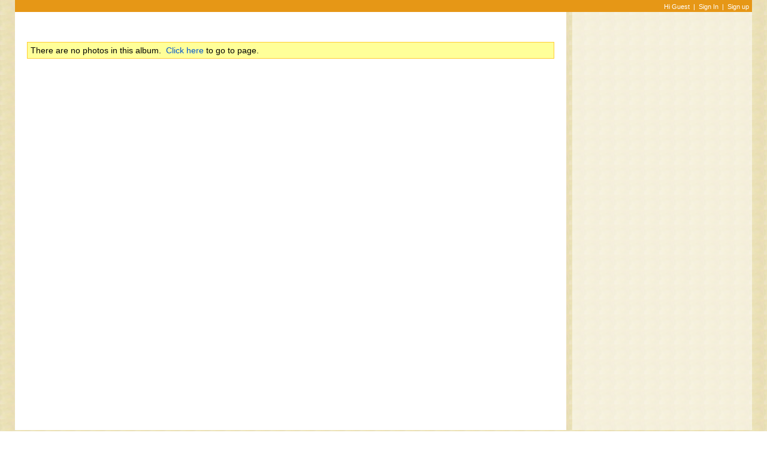

--- FILE ---
content_type: text/html
request_url: http://yourssid.com/photos/preview/1912274/0
body_size: 5987
content:
<!DOCTYPE HTML PUBLIC "-//W3C//DTD HTML 4.0 Transitional//EN">
<html>
<head>
<META http-equiv="Content-Type" content="text/html;charset=UTF-8" />
<title> : 1912274</title>
<meta name="keywords" content=",1912274,  Photos,  Images" />
<meta name="description" content="Check out  Photos. More images and updates from 1912274" />

<link rel="image_src" href=""/>
<link  rel="canonical" href="http://yourssid.com/photos/preview/1912274/0//">

<link rel="stylesheet" href="//imworld.rediff.com/newpagesrediff/style_15/sme_pages_15.css"/>
<link rel="alternate" href="http://yourssid.com/photos/get/1912274/0/0-40?output=rss" type="application/rss+xml"  title="Rediff.com - Pages" />
<script type="text/javascript">
var loggedin = "" ;
var imgpath		= "//imworld.rediff.com/newpagesrediff/pix";
var r_controller	= "1912274";
var r_action		= "0";

var total = "";
total = parseInt(total);
var current = 1;
var start = 1;
var prcid = '';
var loggedin_user_id = '';
var pageId = '0';
var pageName = '1912274';
var page_id = '0';
var page_title = "1912274";
var allow_delete = "";


var photo_id = '';
var previmg_mdkey = '';


var imageData = new Array();
var photo_arr = new Array();
var comment_no_arr  = new Array();

//Now create array of photos


function setImgMargin(ob,num,isprefetch,alt_str)
{
	document.getElementById('wait_id').style.display='none'; 
	ob.alt= alt_str;
	var wrappername = "tag_wrapper_"+num ;
	var picname = "disp_image_"+num ;
	var imagewidth	= parseInt(ob.width);
	var imageheight	= parseInt(ob.height);
	if(imageheight > 450){ob.height = 450;}
	var lmargin = (670 - imagewidth ) / 2;
	if(imagewidth <= 0)
	{
		return false;
	}
	if(num == start)
	{
		if(document.getElementById(wrappername))
		{
			document.getElementById(wrappername).style.marginLeft = lmargin+"px";
			document.getElementById('imgcontainer').style.textAlign = 'left';
		}
	}
	if(isprefetch==1)
	{
		document.getElementById(picname).style.display = "none" ;
	}	
}
function submitPageSearch()
{
  var srchword = trim(document.getElementById('srchword').value) ;
  if(srchword=="" || srchword=="Search pages")
  {
	document.getElementById('srchword').focus();
	alert("Please enter search keyword");
	return false;
  }
  else
  {
	srchword =  srchword.replace(/</gi,"&lt;")
  }
  var query1 = org_domain+"/search/" + encodeURIComponent(srchword) ; 
  document.pagesearch.action= query1  ;
  document.pagesearch.submit();
  return false;
}


var commenttxt;
function submitComment(n, collection_item_id)
{
	commenttxt = encodeURIComponent(trim(document.getElementById('commenttxt_'+n).value));
	comment_collection_item_id = collection_item_id ;
	commentdivcounter = n ;

	if(loggedin != true)
	{
		signin('yes', 'pagephotos');
		return false;
	}
	
	cur_comment	= comment_no_arr[collection_item_id] ;

	if(cur_comment == "" || typeof(cur_comment) == 'undefined') cur_comment = "0" ;

	if(commenttxt != "")
	{
		
		var postdata = "photo_id="+comment_collection_item_id+"&comment="+commenttxt+"&page_id="+page_id+"&page_title="+page_title+"&output=xml";
	
		jQuery.ajax(
		{
			url:org_domain+'/photos/comment',
			type:'POST',
			cache:false,
			data: postdata,
			beforeSend:function(xhr)
			{
				hideDiv("comment_"+commentdivcounter) ;
				showDiv("div_newcomment_"+commentdivcounter+"_"+cur_comment);
				document.getElementById('div_newcomment_'+commentdivcounter+'_'+cur_comment).innerHTML = '<img src="'+imgpath+'/waitimg.gif" class=vmiddle />&nbsp; <b>Loading ! Please wait...</b>';
			},
			success:function(resp)
			{
				commentSubmitted(resp);
				showDiv('comment_'+commentdivcounter);
				document.getElementById('commenttxt_'+commentdivcounter).value='';
				document.getElementById('commenttxt_'+commentdivcounter).focus();
			}
		});
	
		
	}
}

function commentSubmitted(response)
{
	var cur_comment = "" ;
	if(document.getElementById('tot_comment_'+commentdivcounter))
	{
		var totalcomment = parseInt(document.getElementById('tot_comment_'+commentdivcounter).innerHTML);
	}
	cur_comment	= comment_no_arr[comment_collection_item_id] ;

	if(cur_comment == "" || typeof(cur_comment) == 'undefined') cur_comment = "0" ;

	var result = response.getElementsByTagName("statusmsg")[0].firstChild.nodeValue ;

	var commentdata = "";

	if(result == "success")
	{
		var displayusername = getuserdisplayname();

		var userid = loggedin_user_id;
		
		var tmp_comment_mod_sender_id = (userid % 5) + 1 ;

		var userimg = "http://simg0"+tmp_comment_mod_sender_id+".rcdn.in/image.php?uid="+userid+"&type=thumb" ;

		var commentmsg = (response.getElementsByTagName("commentmsg")[0].firstChild)?response.getElementsByTagName("commentmsg")[0].firstChild.nodeValue : '';

		commentdata += "<div class=commentuserimgdiv><a href='"+world_org_domain+"/"+displayusername+"/"+userid+"' ><img src="+userimg+" class='sm_userimg' ></a></div><div class=usercommentdiv><a href='"+world_org_domain+"/"+displayusername+"/"+userid+"' class='proper'>"+displayusername+"</a>  " + commentmsg +"<p class='grey1 sm1'>just now</p></div>"	;
		if(document.getElementById("div_newcomment_"+commentdivcounter+"_"+cur_comment))document.getElementById("div_newcomment_"+commentdivcounter+"_"+cur_comment).innerHTML = commentdata;
		comment_no_arr[comment_collection_item_id] = ++cur_comment ;

		var tempDiv=document.createElement("DIV");
		tempDiv.id = "div_newcomment_"+commentdivcounter+"_"+cur_comment ;
		tempDiv.className = "photocomment hide" ;
		document.getElementById('div_allcomments_'+commentdivcounter).appendChild(tempDiv);
		if(document.getElementById('tot_comment_'+commentdivcounter))
		{
			document.getElementById('tot_comment_'+commentdivcounter).innerHTML = totalcomment+1 ;
		}
		
	}
	else
	{
		alert('Only followers are allowed to post comments on this page.');
		document.getElementById("comment_"+commentdivcounter).style.display = 'block' ;
		document.getElementById('div_newcomment_'+commentdivcounter+'_'+cur_comment).innerHTML = '';
	}
		
}


function getuserdisplayname()
{
	if(getcookie("Rlo") != "")
	{
	  tmp_str_Rlo = getcookie("Rlo") ;
	}
	else
	{
		tmp_str_Rlo = getcookie("Rl") ;
		atIndex = 	  tmp_str_Rlo.indexOf('@') ;
		tmp_str_Rlo = tmp_str_Rlo.substring(0,atIndex);
	}
	return unescape(tmp_str_Rlo).replace(/\+/g," ") ;
}

function getmorePhotoComments(n, collection_item_id, next)
{
	jQuery.ajax({
	url: org_domain+"/photos/getcomment/"+collection_item_id+"/"+next+"?output=xml",
	type:'GET',
	cache: false,
	//beforeSend: function(xhr){},
	success: function(resp){showmorePhotoComments(resp,collection_item_id,n);}
	});
}

function showmorePhotoComments(response,collection_item_id,n)
{
	var commentslength = response.getElementsByTagName("comments").length ;
	var next = parseInt(response.getElementsByTagName("next")[0].firstChild.nodeValue) ;
	var totalcomments = parseInt(response.getElementsByTagName("total")[0].firstChild.nodeValue) ;
	var data = "" ;
	for(i=0; i<commentslength; i++)
	{
		var itemcomment = response.getElementsByTagName("comments")[i];
		var senderid = 	 itemcomment.getElementsByTagName("comment_sender_id")[0].firstChild.nodeValue ;
		var sendername = itemcomment.getElementsByTagName("comment_display_name")[0].firstChild.nodeValue ;
		var urlname = itemcomment.getElementsByTagName("comment_display_url_name")[0].firstChild.nodeValue ;

		var comment_key = itemcomment.getElementsByTagName("comment_key")[0].firstChild.nodeValue ;
		var comment_feed_id = itemcomment.getElementsByTagName("comment_feed_id")[0].firstChild.nodeValue ;

		var tmp_comment_mod_sender_id = (senderid % 5) + 1 ;

		var senderimg = "http://simg0"+tmp_comment_mod_sender_id+".rcdn.in/image.php?uid="+senderid+"&type=thumb" ;


		

		data +="<div class=photocomment>";
		if(comment_key != "" && comment_feed_id!="")
		{						
			if(loggedin == true && allow_delete == 'yes')
				data += "<div class='floatR sm1 grey1'><span class='blue curhand'  title='Delete this comment' onclick=\"Gallery.stop('but1'); deletePhotoComment('"+comment_feed_id+"','"+comment_key+"',this);\">Delete</span></div>";	
		}
		data += "<div class=commentuserimgdiv><a href=\""+world_org_domain+"/"+urlname+"/"+senderid+"\" ><img src="+senderimg+" class='sm_userimg' ></a></div><div class=usercommentdiv><a href=\""+world_org_domain+"/"+urlname+"/"+senderid+"\"  class='proper'>"+sendername+"</a>  "+itemcomment.getElementsByTagName("comment_content")[0].firstChild.nodeValue+"</br><span class='grey1 sm1'>"+itemcomment.getElementsByTagName("comment_udate_timeago")[0].firstChild.nodeValue+"</span></div></div>";
	}

	if(totalcomments > next )
	{
		document.getElementById('viewmore_comm_text_'+n).innerHTML = "<a href=\"javascript:getmorePhotoComments('"+n+"','"+collection_item_id+"',"+next+")\" title='View more comments' >View more</a>" ;
	}
	else
	{
	  document.getElementById('viewmore_comm_text_'+n).innerHTML = "" ;
	}

	document.getElementById("div_viewmorecomments_"+n).innerHTML = data	+ document.getElementById("div_viewmorecomments_"+n).innerHTML ;
}


function deletePhotoComment(collection_item_id, comment_id, ob)
{		
	if(confirm('Do you really want to delete this comment?'))
	{		
		jQuery.ajax({
		 url: org_domain+"/photos/deletecomment?photo_id="+collection_item_id+"&comment_id="+comment_id+"&page_id="+page_id+"&output=xml",
		 type:'GET',
		 cache: false,
		 success: function(resp){
				var status=resp.getElementsByTagName("status");
				if(status[0].firstChild){
					status_txt=status[0].firstChild.nodeValue;
				}else{
					status_txt="";
				}					
				if(status_txt=="fail")
					ob.parentNode.innerHTML = "<span class=grey1>Comment deletion failed.&nbsp; &nbsp; &nbsp;</span>" ;
				else if(status_txt=="notallowed")
					ob.parentNode.innerHTML = "<span class=grey1>Comment deletion not allowed.&nbsp; &nbsp; &nbsp;</span>" ;
				else if(status_txt=="success")
					ob.parentNode.innerHTML = "<span class=grey1>Comment deleted successfully.&nbsp; &nbsp; &nbsp;</span>" ;
				else
					ob.parentNode.innerHTML = "<span class=grey1>Comment is marked for deletion. It may take some time to take effect.&nbsp; &nbsp; &nbsp;</span>" ; 
			}
		});
	}

}

</script>

<style>html{ margin: 0px; padding: 0px; }.nooverflow{overflow:hidden;}</style>

</head>
<body>

<script language="JavaScript">
var screenW;
var imgpath = "//imworld.rediff.com/newpagesrediff/pix";
if (navigator.appName=="Netscape" || navigator.appName=="Opera"  ) 
{
	screenW = window.innerWidth;
}

if (navigator.appName.indexOf("Microsoft")!=-1) 
{
	screenW = document.body.offsetWidth;
}
var bgimageurl = "http://imworld.rediff.com/pagesrediff/pix/grey.png";

if(bgimageurl == 'http://imworld.rediff.com/pagesrediff/pix/grey.png')
{
	bgimageurl = imgpath+'/theme/df-vertical/pattern-def-vertical.png';
}


document.body.style.backgroundImage = "url("+bgimageurl.replace('/briefcase/','/h'+screenW+'-w'+screenW+'/thumb/')+")";

</script>
<style type="text/css">
body{background-attachment:fixed;}
body, p, div,form,h1,h2,h3,h4,h5,h6,table,input,textarea,select{font-family:arial} 
.div_toptab{background:#e69716;}
.leftcolumn{background:#e8dbc6;padding:0 0 0 5px;}
.bggrey1{background:#e8dbc6;}
.toplogobar{background:#e8dbc6;padding:2px 0 0 0;}
.toptabnormal{background:#e69716;color:#ffffff;}
.lefttabnormal{color:#817e7e;}
.utabnormal{color:#817e7e;}
.rightContainer{background:#e8dbc6;}
.leftcat{background:#e8dbc6;color:#817e7e;}


.rightTransDiv{background:#fff;filter:alpha(opacity=50);opacity:.5;}
</style>
				 <div id="trans_div"></div>
<div class="popupcontainer"><div id="div_signup"></div><div id="div_signin"></div><div id="div_confirm"></div><div id="div_rediffmailsignup"></div></div>
<!-- wrapper starts -->
<div id="wrapper">
<div class="topsigninbar"><div id="toprightlinks" class="toprightlinks"><div class="floatR sm1 white">
<span id="username">Hi Guest</span> &nbsp;|&nbsp; 
<script language="javascript" type="text/javascript" >
<!--
var endyear 	= "2026";
var  cdn_domain = "http://www.rediff.com";
var  org_domain = "http://yourssid.com";
var pages_domain = "http://pages.rediff.com";
var  world_org_domain = "http://mypage.rediff.com";
var  imgpath	= "//imworld.rediff.com/newpagesrediff/pix";
var  ishare_domain	= "http://ishare.rediff.com";
var jwplayer_key = "jepGTItADlBUQew47rEvjBxq6FyKb+jhNVor2A==";
var jwplayerjs = "//imworld.rediff.com/newpagesrediff/js_18/jwplayer6.10/jwplayer.js";
var jwvastjs = "//imworld.rediff.com/newpagesrediff/js_18/jwplayer6.10/vast.js";
var OAS_sitepage = "" ;
var OAS_listpos = "" ;
var Rlo="";
var Rl = "";
var uid = "";
var Rm = "";
var Rsc = "";

Rlo = "";
Rl = "";
Rm = "";
uid = "";


var ck=document.cookie;function getcookie(n)
{
var ar=n+"=";var al=ar.length;var cl=ck.length;var i=0;while(i<cl)
{j=i+al;if(ck.substring(i,j)==ar)
{e=ck.indexOf(";",j);if(e==-1)
e=ck.length;return unescape(ck.substring(j,e));}
i=ck.indexOf(" ",i)+1;if(i==0)
break;}
return "";}


Rlo =	unescape(Rlo).replace(/\+/g," ");
Rlo =	Rlo.replace("@rediffmail.com","");
Rsc	=	getcookie("Rsc");

if ((Rlo != "" || Rl!="") && Rsc != "")
{

if(Rlo != "" )
	document.getElementById('username').innerHTML	= "Hi "+Rlo;

else
{

	//Rl = Rl.replace("@rediffmail.com","");
	//Rl = Rl.substring(0,Rl.lastIndexOf('@'));
	document.getElementById('username').innerHTML	= "Hi "+Rl.substring(0,Rl.lastIndexOf('@'));
}


}
else
{
	document.write("<span class=\"curhand white\" onclick=\"signin();document.getElementById('c_uname').focus();glb_isFollowbtnClick=0 ;\" title=\"Already a Rediff user? Sign in\">Sign In</span>  &nbsp;|&nbsp; <a href=\"javascript:;;\" onClick=\"openPopup('http://pages.rediff.com/signup/register?domain=http://yourssid.com','480','600');\">Sign up</a>");
	if(Rlo != "" && Rsc != "" )
	{
		document.write(" &nbsp;|&nbsp; ");
	}
}

if ((Rlo != "" || Rl!="") && Rsc != "")
{

	
		document.write(" <a href=\"http://yourssid.com/signout\" title='Sign out'>Sign Out</a>");
}

//-->
</script>

</div>

<div id="myphoto" class="floatL myphoto"></div>

<script language="javascript" >
if(uid == "" ){
	document.getElementById('myphoto').style.display='none' ;
}
else
{
document.getElementById('myphoto').style.display='none' ;
}
</script>
</div>
<span class="clear"></span></div>
<!-- leftcontainer starts -->
<div id="leftcontainer" class="floatL bgwhite">
	<div class="errmsg f14" style="margin:50px 20px 600px 20px;">There are no photos in this album. &nbsp;<a href="http://yourssid.com/1912274/0">Click here</a> to go to page.
	</div>
	<span class="ht20"></span>

</div>
<!-- leftcontainer ends -->
<!-- rightcontainer starts -->
<div id="rightcontainer" class="relative">
<div class="rightTransDiv"></div>
<div class="rightinnerDiv">
	</div>
</div>
<!-- rightcontainer ends -->
<span class="clear"></span>
<script type="text/javascript" src="//imworld.rediff.com/newpagesrediff/js_18/jquery.js"></script>
<script type="text/javascript" src="//imworld.rediff.com/newpagesrediff/js_18/slideshow_new_3.js"></script>

<style>.capleft{width:165px;margin-right:20px;}.capleft img{width:100%;margin:0 0 5px 0;}.capright{width:120px;}.captchatext{width:130px;font-size:20px;font-weight:bold;margin:5px 0 0 0;}</style>
<script language="javascript" type="text/javascript"  src="//imworld.rediff.com/newpagesrediff/js_18/sme_signinout_6.js"></script>

<script language="javascript" type="text/javascript" >
<!--
function resize()
{
	var winW = 1024 ;
	if (navigator.appName=="Netscape" || navigator.appName=="Opera"  ) 
	{
		winW = window.innerWidth;
	}
	if (navigator.appName.indexOf("Microsoft")!=-1) 
	{
		winW = document.body.offsetWidth;
	}
	if(winW > 1250)
	{
		document.getElementById('wrapper').style.width='1230px' ;
		if(document.getElementById('leftcontainer'))document.getElementById('leftcontainer').style.width='920px' ;
		if(document.getElementById('midContainer'))document.getElementById('midContainer').style.width='1020px' ;
		if(document.getElementById('results_div'))document.getElementById('results_div').className='results_div' ;
		if(document.getElementById('mywrapper'))document.getElementById('mywrapper').className='mywrapperbig';			if(document.getElementById('uploadform_div'))document.getElementById('uploadform_div').className='uploadform_div' ;
	}
	else
	{
		document.getElementById('wrapper').style.width='990px' ;
		if(document.getElementById('leftcontainer'))document.getElementById('leftcontainer').style.width='680px' ;
		if(document.getElementById('midContainer'))document.getElementById('midContainer').style.width='780px' ;
		if(document.getElementById('results_div'))document.getElementById('results_div').className='results_div' ;
		if(document.getElementById('mywrapper'))document.getElementById('mywrapper').className='mywrapper';			if(document.getElementById('uploadform_div'))document.getElementById('uploadform_div').className='uploadform_div' ;
	}
}
resize();
window.onresize = resize ;
//-->
</script>


<iframe src="about:blank" name="iframe_RuW" id="iframe_RuW" width="1" height="1" frameborder="0" style="display:none"></iframe>

<script type="text/javascript" >
<!--
if(document.getElementById('iframe_RuW')){document.getElementById('iframe_RuW').src = "//metric.rediff.com/blank.html?"+new Date().getTime();}
//function rdCk(a){var b=document.cookie.split(";");var d=a+"=";for(var i=0;i<b.length;i++){var c=b[i];while(c.charAt(0)==" ")c=c.substring(1,c.length);if(c.indexOf(d)==0)return c.substring(d.length,c.length)}return null}function crtCk(n,v,x,p,d){var a=v==null||v==""?(new Date).getTime()*1E3+Math.round(Math.random()*1E3):escape(v);document.cookie=n+"="+a+(x?"; expires="+x:"")+"; path=/; domain=.rediff.com;"}function delCk(a){var b=new Date;b.setTime(b.getTime()+-1*24*60*60*1E3);crtCk(a,"",b)}function chkUVCk(){var a=rdCk("RuW");var b="Wed, 31-Dec-2031 23:59:59 GMT";if(a==null||a=="")crtCk("RuW",a,b)}chkUVCk();
//-->
</script>
<span class="clear"></span><span class="ht5" ></span>
<div class="footer">
<center>Powered by <a href="http://www.rediff.com" >Rediff.com</a>. <a href="http://businessemail.rediff.com" class="bold" style="text-decoration:underline;">Get your own free website ></a></div>
</div>
<!-- wrapper ends -->

<script language="JavaScript">
<!--
function makesameHeight(dvname1,dvname2)
{
	var leftheight = (document.getElementById(dvname1).offsetHeight);
	var rightheight = (document.getElementById(dvname2).offsetHeight);
	//var iedifference = (navigator.userAgent.toLowerCase().indexOf('msie') >= 0)? 0 : 0;
	if(leftheight > rightheight)
	{
	  document.getElementById(dvname2).style.height = (leftheight) + "px";
	}
	else
	{
	   document.getElementById(dvname1).style.height = (rightheight) + "px";
	}
}
makesameHeight("leftcontainer","rightcontainer");
//-->
</script>


 </body>
</html>

--- FILE ---
content_type: text/css
request_url: http://imworld.rediff.com/newpagesrediff/style_15/sme_pages_15.css
body_size: 12793
content:
body{text-align:center; margin:0 auto;font-size:12px;}
p, div,form,h1,h2,h3,table {margin:0;padding:0;}
a{text-decoration:none;color:#0055cc;}
img{border:0px;}

.fntcolor1{color:#000000;}

.utabsel{color:#000000;font-weight:bold;}

.utabnormal{color:#817E7E;cursor:pointer;cursor:hand;}

#wrapper{width:990px;text-align:left;position:relative;margin:0 auto;padding:0px;}
#leftcontainer{text-align:left;width:600px;overflow:hidden;display:inline;float:left;}
#midContainer{width:780px;background:#fff;float:left;overflow-x:hidden;padding:0 0 0 20px;}
.midcolumn{background:#fff;border-left:none;border-bottom:none;padding:0 15px 0 15px;min-height:600px;height:auto !important;height:600px;}
#rightcontainer{width:300px;float:right;padding:0;overflow:hidden;}
.rightContainer{width:300px;_width:310px;float:right;padding:0 5px;}
.mywrapper{background:#fff; border:solid 1px #DFDDDE;padding:15px 0 10px 15px;}
.mywrapperbig{background:#fff;border:solid 1px #DFDDDE;padding:15px 0 10px 15px;}
#leftColumn{background:#fff;width:170px;overflow:hidden;float:left;}
h1{font-size:18px;font-weight:normal;}
h2{font-size:16px;}
h3{font-size:14px;}
.othersprite{background:url(http://imworld.rediff.com/pagesrediff/pix/pagesspriteweb10.png) no-repeat 0 0;}
.toparr1{background:url(http://imworld.rediff.com/pagesrediff/pix/pagesspriteweb10.png) no-repeat -20px -60px;margin:0 0 0 20px;clear:both;width:36px;font-size:1px;height:17px;}
.toparr2{background:url(http://imworld.rediff.com/pagesrediff/pix/pagesspriteweb10.png) no-repeat -57px -60px;margin:0 0 0 150px;clear:both;width:36px;font-size:1px;height:17px;}
.botarr1{background:url(http://imworld.rediff.com/pagesrediff/pix/pagesspriteweb10.png) no-repeat -94px -60px;margin:0 0 0 150px;clear:both;width:36px;font-size:1px;height:17px;}
.botarr2{background:url(http://imworld.rediff.com/pagesrediff/pix/pagesspriteweb10.png) no-repeat -131px -60px;margin:0 0 0 20px;clear:both;width:36px;font-size:1px;height:17px;}
.dottedline{background:url(http://imworld.rediff.com/pagesrediff/pix/dottedline.gif) repeat-x 0 0; height:1px;line-height:1px;font-size:1px;}
.lefttabsel{background:#fff;font-weight:bold;height:30px;line-height:30px;padding:0 5px;_padding:6px 5px;border:solid 1px #dfddde;border-right:none;border-top:none;cursor:text;position:relative;left:0px;color:#000;}
.lefttabnormal{height:30px;line-height:30px;padding:0 5px;_padding:6px 5px;cursor:pointer;cursor:hand;border-bottom:solid 1px #dfddde;}
.sm1{font-size:11px;}
.f16{font-size:16px;}
.sm2{font-size:10px;}
.f18{font-size:18px;}
.f12{font-size:12px;}
.relative{position:relative;}
.absolute{position:absolute;}
.clear{clear:both;display:block;font-size:0;line-height:0;height:0px;}
.floatL{float:left;}
.floatR{float:right;}
.alignR{text-align:right;}
.alignL{text-align:left;}
.vmiddle{vertical-align:middle;}
.txtbox{width:100%; font-size:90%;}
.grey1{color:#969696;}
.grey2{color:#666666;}
.close{text-decoration:none; color:#fff; cursor:pointer; cursor:hand; background:#464646; padding:2px 4px;}
.toprightlinks{float:right;font-size:11px;color:#999999;margin:5px 0 3px 0;text-align:right;display:inline;}
.toptabsdiv{float:left;margin:21px 0 0 0;}
.white{color:#ffffff;}
.red{color:#ff0000;}
.black{color:#000000;}
.green{color:#008000}
.red{color:#ff0000;}
.bggrey{background:#cfcfcf;}
.noborder{border:none;}
.ht2{display:block;height:2px;font-size:0;line-height:2px;}
.ht5{display:block;height:5px;font-size:0;line-height:5px;}
.ht10{display:block;height:10px;font-size:0;line-height:10px;}
.ht15{display:block;height:15px;font-size:0;line-height:15px;}
.ht20{display:block;height:20px;font-size:0;line-height:20px;}
.ht30{display:block;height:30px;font-size:0;line-height:30px;}
.hr1{padding:0; margin:0; border:0px; height:1px; color:#e5e5e5; background:#e5e5e5;}
.topbar1{text-align:center; background:#f0efef; border-bottom:1px solid #D3D1D1;border-top:1px solid #FFFFFF;padding:5px 0;width:100%;}
.subdiv{text-align:left;margin:0 auto;}
.subdiv1{text-align:left;margin:0 auto;}
.wrapper1{position:relative;width:740px;text-align:left;margin:0 auto;padding:0; }
.logobar{text-align:left;margin:0 auto;padding:10px 0;}
.homecontainer{text-align:left;width:740px;}
#logo{width:740px;text-align:left;margin:0;}
.betaimg{position:absolute;z-index:100;}
.halflogo{width:67px;height:17px; background-position:0 -19px;margin:3px 4px 1px 14px;display:inline;}
#logosm{padding:5px 0 5px 10px;background:#ececec;}
#topsrch{margin:10px 0 0 0;padding:10px 0;text-align:left;background:#f3f3f3;}
.homesrchbox{height:20px; padding:3px 0 0 3px; width:380px; vertical-align:middle; font-size:14px; margin:0 6px 0 0;}
.srchbox{height:25px; padding:3px 0 0 3px; width:390px; _width:385px; vertical-align:middle; font-size:14px; margin:0 6px 0 0; }
.srchbtn{padding:3px 5px; height:28px; vertical-align:middle; cursor:pointer;cursor:hand;font-size:14px; }
.bgdown{height:22px;width:740px;background:#f6f6f6; margin:0 0 25px 0;}
.srchbox1{width:554px; vertical-align:middle; font-size:13px;}
.srchbtn1{font-size:12px; vertical-align:middle; cursor:pointer;cursor:hand; margin:0 0 0 4px;}
.iconseperator{clear:both;display:block;height:38px;font-size:0px;}
.iconmore{text-align:center;padding:15px 0 10px 0; font-weight:bold;}
#topadd{width:100%;padding:0; margin:0; background:#f6f5f5; border-bottom:solid 1px #EFEDED;}
.topadddiv{height:90px; _height:96px; background:#f6f5f5;border:solid 1px #f5f5f5;padding:3px 0;}
#langBox, #countryBox{position:absolute; display:none; margin:-90px 0 15px 18px;padding:10px 10px 15px 15px;background:#F9F9F9; color:#4a4a4a; border:solid 1px #cdcdcd; width:600px;}
#country_name div{float:left;width:25%; margin:0 0 10px 0;}
.feedservices{list-style:none;padding:0;margin:0;}
.servicename{background:#f0efef;color:#0055cc;font-weight:bold;border:solid 1px #C8C8C8;display:inline;padding:3px; margin:0 5px 0 0; font-size:13px; cursor:pointer; cursor:hand; }
.servicenamesel{background:#ffffff;color:#ce2412;font-weight:bold;border:solid 1px #C8C8C8;display:inline;padding:3px; margin:0 5px 0 0;font-size:13px;cursor:text;}
.feedsrow{font-size:12px;color:#747474;margin:0 0 5px 0;}
.unsubscribe{font-size:11px;margin:20px 0 0 0;}
#pass_div{display:none;}
.headline{padding:5px; text-align:justify; }
a.hdline{background:#ffffff;display:block;}
a.hdline:hover{background:#f7f6d9;display:block;}
.tagsdiv{font-size:11px;color:#99696;margin:10px 0 5px 0;}
.arti_content p{margin-bottom:10px;line-height:1.4em; text-align:justify;}
.imgwidth {float:left;margin:3px 8px 8px 0;}
#socialIcon{margin:0 0 8px 0;}
#socialIcon div {color:#0055cc; cursor:pointer;display:inline;float:left;margin:10px 30px 10px 0;font-size:12px;line-height:1.2em;}
#socialIcon_1{padding:8px 0 0 0;}
#socialIcon_1 div{margin:0 0 10px 0; color:#3C3C3C; cursor:pointer; cursor:hand;}
.resultfor {border-bottom:1px solid #e5e5e5; padding:0 0 5px 0 ;font-size:16px;}
.resRow {margin:20px 0;}
.res_snip {overflow:hidden;font-size:12px;color: #888888; line-height:1.4em;}
.getquote{background:#ffffff;height:80px;}
.companyname{font-size:20px;padding:0 0 8px 0; border-bottom:solid 1px #e3e3e3;margin: 0 0 15px 0;}
#comp_stat{height:85px; border-bottom:solid 0px #e3e3e3;font-size:90%;margin:0 0 5px 0; padding:0 0 15px 0;}
.comp_statL{float:left;padding:0 20px 0 8px;}
.comp_statR{float:left;background:#ffffff;height:100%;}
.stockrow{clear:both;border-bottom:solid 1px #e3e3e3;width:100%;margin:0;}
#comptable div{float:left;font-size:12px;padding:3px 0 3px 0;}
.stockcol1{width:100px; color:#7e7e7e; }
.stockcol2{width:120px; color:#000000; font-weight:bold;}
.stockcol3{width:100px; color:#7e7e7e;}
.stockcol4{width:80px; color:#000000; font-weight:bold; text-align:right;}
.companyrow{margin:0 0 8px 0; font-size:14px;}
#bsediv{height:50px; border-top:solid 1px #d5d5d5; border-bottom:solid 1px #d5d5d5;margin:10px 0 20px 0;}
#bsediv div{float:left;padding:20px 0 0 0;}
#nsediv{height:37px; border-bottom:solid 1px #d5d5d5;}
#nsediv div{float:left;}
.st1{width:9%;}
.st2{width:40%;text-align:right;}
.st3{width:24%;text-align:right;}
.st4{width:24%;text-align:right;}
.section_hd{font-size:14px; color:#cc0033; font-weight:bold;}
.tabsul{list-style:none;padding:0;margin:0;font-size:14px;}
.tabsul li{display:inline;margin:0 30px 0 0;padding:0;}
.tabnormal{color:#0055cc;cursor:pointer;cursor:hand;}
.tabsel{color:#000000;cursor:text;font-weight:bold; }
.hide{display:none;}
.footer{font-size:12px;clear:both;text-align:center;padding:10px 0;margin:5px 0 0 0;background:#cc6600;color:#ffffff;}
.footer a{color: #ffffff;}
.nhoundrow{padding:10px 0 10px 0; border-bottom:solid 1px #C5C5C5}
.nhoundrow .nleft{float:left; width:30px; margin:5px 0 0 0;}
.nhoundrow .nright{float:left;width:90%; }
.vd_row{margin:0 0 10px 0;padding:0 0 15px 0; border-bottom:solid 1px #d5d5d5;}
.vd_thumb{float:left;display:inline;margin:0 10px 0 0; width:116px; height:88px;}
.vd_thumb1{float:left;display:inline;margin:0 10px 0 0; width:35%;}
.vd_info{float:left;display:inline;color:#747474;width:64%;}
.mu_row{margin:0 0 10px 0;padding:0 0 10px 0; border-bottom:solid 1px #d5d5d5;}
.mu_info{float:left;display:inline;color:#747474;width:88%;}
.mu_thumb{float:left;display:inline;margin:0 5px 0 0; width:16px; height:19px; background-position: -24px 0;}
.ph_row{margin:0 0 10px 0;padding:0 0 15px 0; border-bottom:solid 1px #d5d5d5;}
.ph_info{float:left;display:inline;color:#747474;}
.ph_thumb{background:#f5f5f5; overflow:hidden; text-align:center; width:116px; height:88px;float:left;display:inline;margin:0 10px 0 0; }
.ph_thumb1{background:#f5f5f5;text-align:center;width:35%; height:88px;float:left;display:inline;margin:0 10px 0 0;overflow:hidden; }
.featurehd{padding:10px 0 8px 0; border-bottom:solid 1px #e5e5e5;font-weight:bold;font-size:14px;margin:0 0 10px 0;}
.giftrow{border-bottom:solid 1px #e5e5e5;padding:10px 0; cursor:pointer; cursor:hand;}
.giftrowL{float:left;display:inline;overflow:hidden;margin:0 10px 0 0;}
.giftrowR{width:70%;float:left;display:inline;padding:10px 0 0 0;}
.crictab{padding:3px;font-size:12px; background:#ffffff;  color:#0055cc;border:solid 1px #e5e5e5;cursor:pointer;cursor:hand;}
.crictabsel{padding:3px 4px;font-size:12px;background:#cf0000; color:#ffffff;border:solid 1px #e5e5e5;cursor:text;font-weight:bold;}
#scorecard div{float:left;display:inline;font-size:12px;padding:3px 0;}
#scorecard .col_1{width:120px;}
#scorecard .col_2{width:170px;}
#scorecard .col_3{width:35px;text-align:right;}
#scorecard .col_4{width:40px;text-align:right;}
#scorecard .col_5{width:30px;text-align:right;}
#scorecard .col_6{width:30px;text-align:right;padding-right:5px;}
.card_hd{background:#cf0000;color:#ffffff;font-weight:bold;padding:2px 0;}
#bowling div{float:left;display:inline;font-size:12px;padding:3px 0;}
#bowling .col_1{width:130px;}
#bowling .col_2{width:35px;text-align:right;}
#bowling .col_3{width:45px;text-align:right;}
#bowling .col_4{width:45px;text-align:right;}
#bowling .col_5{width:40px;text-align:right;}
#bowling .col_6{width:45px;text-align:right;}
#bowling .col_7{width:50px;text-align:right;}
#bowling .col_8{width:50px;text-align:right;padding-right:5px;}
.bowl_hd{background:#7F7F7F;color:#ffffff;font-weight:bold;padding:2px 0;}
.rightad{padding:0 0 10px 0;width:298px;_width:300px;background:#f1f1f1;border:solid 1px #e5e5e5;overflow:hidden;margin:10px 0 0 0;}
.highlight {font-weight:bold;}
.quesrow{padding:0 0 15px 0; border-bottom:solid 1px #e5e5e5; margin:0 0 15px 0;}
.ansrow{padding:0 0 15px 0; border-bottom:solid 1px #e5e5e5;margin:0 0 15px 0;}
.answerbox{width:90%;height:60px;margin:3px 0 5px 0;}
#answerdiv{margin:0 0 10px 0;}
#friendsphoto{margin:10px 0 10px 0;}
.peoplerow{border-bottom:solid 1px #e5e5e5; padding:15px 0;}
.peoplerow div{float:left;margin:0 15px 0 0;}
.peoplerow .uinfo{width:57%;line-height:1.4em;}
.userfeeds{margin:5px 0 ;font-size:12px;}
.userfeeds table{width:100%;}
fieldset{border:none;margin:0;padding:0;}
#peopleuknow{margin:10px 0 10px 0;}
.label{float:left;width:80px;}
#sendmsgform{margin:5px 0 0 0;}
.msgarea{width:96%;height:80px;font-size:12px;margin:5px 0 10px 0;}
.commentarea{width:95%;height:80px;font-size:12px;margin:5px 0 10px 0;}
.commentsrow{padding:10px 0; border-bottom:solid 1px #e5e5e5; font-size:12px;}
.friendreq{border-bottom:solid 1px #e5e5e5; padding:15px 0;}
.friendreq div{float:left;margin:0 10px 0 0;font-size:90%;}
.friendreq p{font-size:100%;margin: 5px 0 0 0;}
.pagination{color:#969696;margin:20px 0 0 0;font-size:12px;text-align:right;}
.sources{font-size:11px; margin:5px 0 0 0;}
.sourcelist{border:solid 1px #e5e5e5;background:#F0F0F0;display:none;padding:1px 2px 5px 5px;margin:3px 0;}
.signin{position:absolute; z-index:5000;width:230px;left:498px; _left:498px; top:0px; text-align:left;display:none;}
.signinL{border-bottom:solid 1px #9dd5d2; height:22px; _height:23px; width:174px; _width:174px; float:left;}
.signinR{border-left:solid 1px #9dd5d2; border-right:solid 1px #9dd5d2; height:22px; width:54px; _width:56px; float:left}
#div_signup{width:500px;position:absolute; text-align:left;margin-left:-250px;top:-177px;left:50%; z-index:500; background:#EAEAEA; border:solid 1px #DFDFDF;padding:5px 3px 10px 10px; display:none; }
#div_signup .col1{width:25%;  float:left;display:inline; margin:5px 0 0 0;font-size:12px;}
#div_signup .col2{width:35%; float:left;}
#div_signup .col3{float:left;display:inline; width:170px; margin:0 0 0 4px;  }
#div_signup .submitbtn{font-size:100%; width:100px;}
#div_signup .capturecode{margin-top:5px;}
#div_signin{width:450px;_width:480px; position:absolute;margin-left:-200px;top:-150px;left:50%;text-align:left; z-index:500;background:#FFFFFF;border:solid 3px #DFDFDF;padding:5px 3px 20px 12px; display:none;}
#div_signin .col1{width:25%; float:left;display:inline; margin:5px 0 0 0;font-size:12px;}
#div_signin .col2{width:70%; float:left;}
#div_signin .gobtn{font-size:100%; width:100px;}
#div_confirm{width:400px; position:absolute; text-align:left;margin-left:-200px;top:-100px;left:50%;z-index:500; background:#EAEAEA; border:solid 1px #DFDFDF; padding:5px 3px 20px 12px; display:none;}
#div_reconfirm{width:400px; position:absolute; text-align:left;margin-left:-200px;top:-100px;left:50%;z-index:500; background:#EAEAEA; border:solid 1px #DFDFDF; padding:5px 3px 20px 12px; display:none;}
#div_signin1{width:400px;background:#EAEAEA;border:solid 1px #DFDFDF; padding:5px 3px 15px 12px;}
#div_signin1 .col1{width:25%; float:left;display:inline; margin:5px 0 0 0;font-size:12px;}
#div_signin1 .col2{width:70%; float:left;}
#div_signin1 .gobtn{font-size:100%; width:100px;}
.proper{text-transform: capitalize}
.bookmarkrow{margin:0 0 10px 0;padding:0 0 10px 0;line-height:1.4em;border-bottom:solid 1px #e5e5e5;}
#more_profileinfo{display:none;}
.userimg{width:150px;margin:0 0 0 0;}
.userimg1{width:50px;}
.qesrow, .sharerow{margin:5px 0 10px 0;padding:0 0 10px 0;border-bottom:solid 1px #e5e5e5;}
#trans_div{display:none;position: absolute; z-index:5; top: 0px; left: 0px; opacity: .5;  filter: alpha(opacity=50); background-color:#757575; width: 100%; height:800px;}
.popupcontainer{text-align:center;position: absolute;top: 50%;left: 0px;width: 100%;height: 1px;overflow: visible;display: block;z-index:500;}
.srchurltxt{width:640px; color:#a5a5a5; border:none; font-size:11px; }
.why{font-size:10px; width:740px;text-align:left;margin:3px 0 10px 0;}
.friendreqmsg{background:#FFFF99;border:solid 1px #FFCC33;padding:5px;margin:0 0 10px 0;}
.curhand{cursor:pointer; cursor:hand;}
.replydiv{padding:10px; margin:5px 0 0 20px ; font-size:100%; display:none;border:solid 1px #e5e5e5; }
.msgindent{float:left;width:15px;height:1px;font-size:1px;}
.hrline{height:1px; color:#e5e5e5; background:#e5e5e5; border:none;}
.replyback{background:#F2F2F2; padding:5px;color:#006666;margin:0 0 3px 0;}
.friendreqmsg{background:#FFFF99;border:solid 1px #FFCC33;padding:5px;margin:0 0 5px 0;}
.errmsg{background:#FFFF99;border:solid 1px #FFCC33;padding:5px;margin:0 0 10px 0;}
.subject{width:95%;margin: 5px 0 0 0;font-size:12px;}
.bight{height:120px;}
.marketvoice{height:75px; overflow:hidden;}
.marketvoice p{padding:0 0 10px 0; text-align:justify;}
.marketvoiceall p{padding:0 0 10px 0;}
.profimage{width:45px;}
.dt_seperator{background:#f6f5f5; font-weight:bold;text-align:center;padding:4px 0;margin:0 0 5px 0;}
.scraprow{margin:10px 0; border-bottom:solid 1px #e5e5e5; padding:0 0 10px 0;}
.lineht{line-height:1.4em;}
#div_signup2{float:left;text-align:left;width:500px; margin:0 auto; background:#ffffff; padding:5px 10px 10px 0;}
#div_signup2 .col1{width:33%;  float:left;display:inline; margin:5px 0 0 0;font-size:12px;}
#div_signup2 .col2{width:40%; float:left; }
#div_signup2 .col3{float:left; }
#div_signup2 .submitbtn{font-size:100%; width:100px;}
#div_signup2 .capturecode{margin-top:5px;}
#div_signup2 form *{font-size:11px;}
.txtbox1{width:60%; font-size:12px;}
.awaitmsg{margin:0 105px 10px 0;}
#group_name{width:95%;}
#group_mailid{width:180px;}
#group_desc{width:95%;height:50px;}
#err_grpname, #err_grpemail, #err_grpdesc{color:#FF0000;font-size:12px;}
.creategrplink{color:#000000; vertical-align:middle; background: #d5d4d6; padding:4px; border:outset 2px #d5d4d6; margin:0 0 0 30px; cursor:pointer; cursor:hand;}
.grp_tip{margin:0 0 15px 0;color:#9A9A9A;font-size:80%;}
.creategrpbtn{margin:25px 0 0 0;font-size:12px;}
.invitememberbtn{margin:15px 0 0 0;}
#invite_msg{width:95%;height:70px;}
#email_ids{width:95%;height:40px;}
ul.grouplist{padding:0 0 0 15px;margin:15px 0 20px 0; }
ul.grouplist li{margin:0 0 5px 0;}
ul.grouplist li a{text-decoration:underline;}
.filesrow{padding:10px 0;border-bottom:solid 1px #e5e5e5;}
.imgthumb{float:left;margin:0 5px 0 0}
.grpbtnwidth{width:120px;}
.groupresult{margin:0 0 20px 0;}
.memberrow{padding:10px 0; border-bottom:1px solid #e5e5e5 ;}
.memberrow.left{float:left;display:inline; margin-right:15px;}
.memberrow.uphoto{float:left;display:inline; margin-right:15px;}
#grpsrchbar{width:990px;text-align:left;margin:0 0 10px 0;}
.grpsrchbox{font-size:13px;width:400px;vertical-align:middle;}
.grpsrchbtn{font-size:12px;vertical-align:middle;margin:0 0 0 4px;}
.grpfrmlabel{height:20px;}
.grouptitle{width:250px;}
.groupname{width:160px;}
.groupdesc{width:360px;height:70px;}
#iconcontainer1{float:left; width:350px; display:inline; font-size:13px; padding:0 0 10px 0;}
#iconcontainer1 div{float:left;display:inline;text-align:center;width:70px;font-size:14px;margin:0 5px;}
#iconcontainer1 div A {color:#969696;font-weight:normal;}
#iconcontainer1 div A:hover{text-decoration:none;font-weight:bold;}
#iconcontainer1 div img{margin:0 0 5px 0;}
#subsection1 , #subsection2 , #subsection3, #subsection4, #subsection5, #subsection6{display:none;position:absolute;z-index:50;}
.subsectiondiv{line-height:1.5em;width:85px;padding:5px 0 5px 5px; margin:0 5px 10px 0; background:#ffffff;}
#subsection1{left:68px;top:60px;}
#subsection2{left:155px;top:60px;}
#subsection3{left:238px;top:60px;}
#subsection4{left:325px;top:60px;}
#subsection5{left:75px;top:182px;}
#subsection6{left:155px;top:182px;}
.headlines{margin:0;line-height:1.5em;}
.homevideo{float:left;width:117px;font-size:10px;overflow:hidden;}
.homevdthumb{width:107px;height:67px;border:solid 1px #e5e5e5;margin:3px 0 0 0;}
.videoinfo{width:195px;float:left;display:inline;padding:0;overflow:hidden;}
.iconseperator1{clear:both;display:block;height:17px;font-size:0px;}
#showstatus{font-size:12px; font-weight:normal;}
.rel_vd{float:left;display:inline;margin:0 30px 15px 0;}
.rel_ph{float:left;display:inline;margin:0 30px 15px 0;}
.rel_mu{float:left;display:inline;margin:0 30px 15px 0;}
.waitimgstatus{float:left;margin:3px 3px 0 0;display:none;}
.txtboxon{border:solid 1px #e5e5e5;color:#757575;padding:0 0 2px 2px;}
.txtboxoff{border:none;color:#990066;padding:0;}
#delete_status{font-size:9px;color:#0055cc;cursor:pointer;cursor:hand;}
.greybar{background:#f4f4f4;height:3px;font-size:0;margin:5px 0 0 0;}
.f14{font-size:14px;}
#grpprivacyinfo{ display:none; float:left; margin:-60px 0 0 220px; _margin:-80px 0 0 110px;background:#ffffff;border:solid 1px #e5e5e5;padding:5px;width:300px;color:#b5b5b5}
.btn{font-size:14px;}
.team_fow{width:485px;color:#6a6a6a;font-size:11px;}
.sensexgraph{border:solid 1px #e5e5e5;padding:5px 0 0 0;margin:5px 0 0 0;}
.sectionbox{height:150px;}
.sectionboxhd{padding:0 0 5px 0; border-bottom:solid 1px #e5e5e5;font-weight:bold;font-size:14px;margin:0 0 5px 0;}
.storyimg{float:left;display:inline;margin:0 10px 0 0;width:25%;}
.storyimgsm{float:left;display:inline;margin:0 10px 0 0;width:55px; height:55px;}
.mainstory{float:left;width:72%;}
.storytext{float:left;width:300px}
.bubbletip{display:none;width:290px;position:absolute;text-align:left;z-index:50;}
.topl{float:left;background-position:0 -60px;width:4px;height:4px;font-size:0px;}
.topr{float:right;background-position:-5px -60px;width:4px;height:4px;font-size:0px;}
.botl{float:left;background-position:-10px -60px;width:4px;height:4px;font-size:0px;}
.botr{float:right;background-position:-15px -60px;width:4px;height:4px;font-size:0px;}
.topmid{background:#e0dfe0;float:left;font-size:1px;width:282px;height:4px;}
.botmid{background:#e0dfe0;float:left;font-size:1px;width:282px;height:4px;}
.bubblecontent{font-size:12px;clear:both;background:#e0dfe0;padding:0 4px 5px 4px;}
#div_register{float:left;text-align:left;margin:0 auto; background:#ffffff; padding:5px 0 5px 0;}
#div_register .col1{width:135px;  float:left;display:inline; margin:5px 0 0 0;font-size:12px;}
#div_register .col2{float:left; }
#div_register .col3{float:left; padding:0 0 0 4px;} 
#div_register .submitbtn{font-size:100%; width:100px;}
#div_register .capturecode{margin-top:5px;}
#div_register form *{font-size:12px;}
#div_register .txtbox1{width:180px;}
.mediadetail{float:left;width:60%;color:#666666;}
.morearrow{background-position: -55px 0;vertical-align:middle;width:6px;height:9px;}
.morearrow1{background-position: -55px 0;vertical-align:middle;width:6px;height:9px;margin:3px 0 0 0;}
#toprdiv{height:0px;overflow:hidden;}
.abusediv{display:none; color:#000000; text-align:left;width:420px;background:#ffffff;padding:10px;border:solid 1px #e5e5e5;}
.greybox{margin:0 0 15px 0;}
.embedsrc{width:98%;margin:5px 0 ; }
#sugbox{width:385px; _width:380px; }
.sug{position:relative; width:385px; _width:380px; height:0px; z-index:99999;text-align:left;margin:0; background:#fff;}
.suggbox{position:absolute;border:solid 1px #888;border-top:none;z-index:9999999;background:#fff;}
.DefaultRowColor{background-color:white;color:#000;font:normal 9pt tahoma;padding:3px 5px;}
.HighlightRow{background-color:#e5e5e5;color:#000;font:normal 9pt tahoma;padding:3px 5px;}
.sug1{position:relative;width:378px; _width:380px;  height:0px; z-index:99999;text-align:left;margin:0 0 0 265px; _margin:0 0 0 260px; }
.sectionrow{margin:15px 0;}
.sectionleft{float:left;width:31%;margin:0 2% 0 0;display:inline;overflow:hidden;}
.sectionright{float:right;width:48%;}
#fadeDiv{display:none;height:700px;width:100%;position:absolute;z-index:200;background:#ffffff;opacity:0; filter:alpha(opacity=0);}
.slideimg{float:left; margin:5px 10px 0 0;}
.prevnextbtn{background:none; border:none;color:#0055cc;font-size:16px;font-weight:bold; cursor:pointer; cursor:hand;padding:0;}
.prevnextdis{background:none; border:none;color:#ffffff;font-size:16px;font-weight:bold;cursor:text;padding:0;}
.sldthumb{text-align:center;float:left;width:138px;_width:140px;height:100px;overflow:hidden;margin:0 10px 0 0; display:inline;border:solid 1px #e5e5e5;background:#ececec; }
#nextbtn1{padding:0; margin:0 0 0 20px;vertical-align:middle; }
#prevbtn1{padding:0;vertical-align:middle;}
#nextbtn{margin:0 0 0 205px; _margin:0 0 0 195px;}
#slide{padding:0 0 0 5px;}
.pageslogopro{width:138px;height:31px;background-position:0 -156px; margin:3px 33px 0 0;}
.pageslogo{width:56px;height:14px;background-position:0 -39px; margin:3px 33px 0 0;}
#servi_name{ text-transform: capitalize;}
.relphthumb{width:118px;height:86px;overflow:hidden;background:#f5f5f5;text-align:center;}
.subsectiondiv a{font-weight:normal;}
.subsectiondiv a:hover{font-weight:bold;}
.featuthumb{width:75%;}
.normal{font-weight:normal;}
.homehd{color:#000000; font-size:14px; font-weight:bold; padding:0 0 5px 0;margin:0 0 8px 0; border-bottom:solid 1px #EFEFEF;}
.homedate{color:#969696;font-size:11px;font-weight:normal;}
.srchnavi{float:left;width:25%;margin:2px 0px 2px 5%;overflow:hidden;}
#msgtip1, #msgtip2 , #msgtip3 , #msgtip4  , #msgtip5  , #msgtip6 , #msgtip7{color:#a4a4a4; font-size:10px;}
#topsrchhome{padding:10px 0 10px 132px; ;background:#ffffff; margin:0 0 10px 0;text-align:left; }
.footerhome{font-size:12px; clear:both;text-align:center;padding:10px 0 0 0; margin:10px 0 0 0;border-top:solid 1px #e5e5e5;}
.moreservicesdiv{width:48%; display:inline;float:left; font-size:14px;}
.moreservicesdiv h3{margin:15px 0 0 0;}
#flashcontainer{position:absolute;z-index:100;width:100%;height:100%;background:#ffffff;left:0;top:0;}
#morelink {position:absolute;right:10px;color:#0055cc;font-size:16px;font-weight:bold;}
#morelink1 {color:#0055cc;font-size:16px;font-weight:bold;vertical-align:middle;}
.bold{font-weight:bold;}
.curtext{cursor:text;}
.activitytabsel{font-size:14px;font-weight:bold;cursor:text; color:#000000;}
.activitytab{font-size:12px;font-weight:normal;cursor:pointer;cursor:hand; color:#0055cc;}
#homeright{float:left;display:inline;padding:20px 0 0 10px;}
.homeheadlines{margin:3px 0 5px 0; font-size:12px; line-height:1.5em;padding:0 10px 0 0;}
.tabsul1{list-style:none;padding:5px 0 0 0;margin:0;font-size:12px;font-weight:bold;}
.tabsul1 li{display:inline;margin:0 5px 0 0;padding:0 5px 0 0; border-right:#d5d5d5 solid 1px;}
.tabsul1 li.last{display:inline;margin:0 5px 0 0;padding:0 5px 0 0; border-right:#ffffff solid 1px;} 
.commentrow{margin:0 0 0 0;padding:10px 0;border-bottom:solid 1px #e5e5e5;}
#slide p{margin:0 0 10px 0;}
#tagsdiv2{width:95%;}
.all_width{width:99%;}
.featuvddiv{float:left;width:8%;}
.featuvdthumb{width:72%;}
#div_sldvideo_main{position:relative;width:630px;height:120px;overflow:hidden;margin:0 0 0 20px;}
.featudiv {float:left; display:inline; margin:0 3% 0 0; width:21%;}
.featuthumb_ph {background:#F5F5F5 none repeat scroll 0 0;overflow:hidden;text-align:center;width:99%;}
#ShockwaveFlash1{position:absolute;top:0;right:0;}
#world_right1{position:relative;width:300px;height:250px;}
#world_right2{position:relative;width:300px;height:250px;}
#world_right3{position:relative;width:300px;height:600px;}
#world_top{position:relative;width:728px;height:90px;}
.flashadvt{right: 0px; position: absolute; top: 0px;}
.gap1{width:14%;}
.moreservtext{text-align:right;font-size:12px;margin:30px 40px 0 0;}
.profwidth {width:55%;}
#friendsphoto div {display:inline;float:left;font-size:90%;margin-right:10px;width:55px;height:80px;overflow:hidden;}
#peopleuknow div {display:inline;float:left;font-size:90%;margin-right:10px;width:55px;height:80px;overflow:hidden;}
#mystatus{font-size:12px;margin:0 0 5px 0;vertical-align:middle;width:100%;height:30px;color:#666666;padding:5px;}
#update_status{font-size:14px;vertical-align:middle;visibility:visible;}
.uphotoback{overflow:hidden;margin:0 0 0 0;padding:0;text-align:center;width:160px;}
#topsrch1 {background:#FFFFFF none repeat scroll 0 0;border-top:3px solid #E5E5E5;margin:10px 0 0;padding:10px 0;text-align:left;}
.statusbox{background:#efefef;padding:5px 10px 10px 10px; margin:20px 0 20px 0;width:500px;}
#friendsphoto div p{width:50px;height:50px;overflow:hidden;background:#f2f3ed;text-align:center;}
#peopleuknow div p{width:50px;height:50px;overflow:hidden;background:#f2f3ed;text-align:center;}
#div_editframe{width:302px;position:absolute;left:120px; display:none;;z-index:300; background:#f2f3ed; padding:5px 0 0 0; border:solid 1px #e5e5e5;}
#div_deleteframe{width:302px;position:absolute;left:120px; display:none;;z-index:300; background:#f2f3ed; padding:5px 0 0 0; border:solid 1px #e5e5e5;}
.newacback{margin: 0pt 30px 0pt 0pt; padding: 8px;background:#ffffff;font-size:14px;}
#div_rediffmail {background:#EAEAEA none repeat scroll 0 0;border:1px solid #DFDFDF;display:none;height:290px;padding:0 10px 0 30px; position:absolute; text-align:left;top:100px;width:240px;z-index:500;}
#remember{margin-left:0;}
.hometabnormal{padding:4px 0 0 0;height:18px;font-size:11px;color:#0055d2; border-top:solid 1px #cdcdcd;border-bottom:solid 1px #cdcdcd;cursor:pointer;cursor:hand;}
.hometabsel{padding:4px 0 0 0;height:18px;font-size:12px; font-weight:bold;color:#000000;border-top:solid 1px #6a6869;border-bottom:solid 1px #FFFFFF;cursor:text;}
.div_hometab div{float:left;display:inline;text-align:center;}
#hometab1{width:57px;}
#hometab2,#hometab3,#hometab4{width:42px;}
#hometab5{width:53px;}
#hometab6{width:58px;}
.prof_tabsel{height:22px;_height:32px;float:left;display:inline;padding:8px 4px 0 4px;border-bottom:1px solid #FFFFFF;border-top:1px solid #6A6869;font-weight:bold;color:#000000;cursor:text; font-size:14px;}
.prof_tabnormal{height:22px; _height:32px;float:left;display:inline;padding:8px 4px 0 4px;border-bottom:1px solid #cdcdcd;border-top:1px solid #cdcdcd;color:#0055cc;cursor:pointer;;cursor:hand; font-size:14px;}
.frndreq{width:165px;_width:160px;float:left;height:23px;_height:32px;border-bottom:solid 1px #cdcdcd;padding:8px 0 0 10px;font-size:14px;}
.sectiontxt{float:left;width:70%;}
.divstoryimg{width:25%;height:80px;overflow:hidden;float:left;display:inline;margin:0 8px 0 0;}
.divbigimg{width:25%;float:left;display:inline;height:195px;overflow:hidden;margin:0 10px 0 0;}
.settingsel{background:#ffffd5;color:#0055cc;padding:4px;}
.settingnormal{background:#ffffff;color:#0055cc;padding:4px;}
.heading1{margin:0 0 20px 0;padding:4px;background:#EEEEEE;}
.settingL{width:19%;margin:0 1% 0 0;}
.settingR{width:80%;}
.waitimg{background:url(http://imworld.rediff.com/worldrediff/pix/waitimg.gif) no-repeat;display:inline; visibility:hidden; width:16px;height:16px;vertical-align:middle;}
.greentick{background:url(http://imworld.rediff.com/worldrediff/pix/greentick.gif) no-repeat 0 50%;width:16px;height:18px; vertical-align:middle;}
.greenbtnL{background:url(http://imworld.rediff.com/worldrediff/pix/greenbuttonL.png) no-repeat;width:3px;height:38px;float:left;}
.greenbtnR{float:left;background:url(http://imworld.rediff.com/worldrediff/pix/greenbuttonR.png) no-repeat;width:3px;height:38px;}
.greenbtnM{background:url(http://imworld.rediff.com/worldrediff/pix/greentile.png) repeat-x;height:38px;font-size:18px;padding:6px 10px;float:left;}
.greenbtnM a{color:#000000;text-decoration:none;}
.upstep1{background:#F8F8F8; border:solid 1px #d5d5d5; color: #929292; padding:3px 29px; font-size:18px; margin:0 0 5px 0;}
.upphotobox{float:left;border:1px solid #E5E5E5;display:inline; margin:0 4px 10px 0;padding:5px 2px 5px 0;width:47%;}
.invisible{visibility:hidden;}
.sm_greenbtnL{background:url(http://imworld.rediff.com/worldrediff/pix/greenbuttonsmL.gif) no-repeat;width:3px;height:30px;float:left;}
.sm_greenbtnR{background:url(http://imworld.rediff.com/worldrediff/pix/greenbuttonsmR.gif) no-repeat;width:3px;height:30px;float:left;}
.sm_greenbtnM{background:url(http://imworld.rediff.com/worldrediff/pix/greentilesm.gif) repeat-x;height:18px;font-size:14px;font-weight:bold;padding:5px 10px;border-top:solid 1px #646463;border-bottom:solid 1px #646463;float:left;}
.sm_greenbtnM a{color:#000000;text-decoration:none;}
.guestform{padding:10px 0 0 0;margin:10px 0 0 0;}
.bigtxtbox{width:300px;margin:5px 5px 0 0; height:30px;font-size:14px;padding:2px 0 0 2px;}
.mypagetxt{font-size:24px;color:#8b8b8b;}
.puknLeft{float:left;display:inline;height:45px;width:45px;background:#F2F3ED;overflow:hidden;margin-right:10px;text-align:center;}
.puknRight{float:left;width:150px;font-size:11px;}
.peoplemore{position:absolute;display:none;top:0;left;0;background:#d5d5d5;border:solid 1px #cccccc; width:460px; z-index:500; height:180px; padding:5px 0 0 0;}
.peoplemoreIn{padding:4px;background:#ffffff;height:50px;width:200px;float:left;margin:5px;}
.rtabnormal{color:#0055cc;float:left;cursor:pointer;cursor:hand;}
.rtabsel{color:#00000;float:left;cursor:text;}
.rtabsel div{float:left;}
.rtabnormal div{float:left;}
.topband{padding: 4px; background:#fffad9;}
.red1{color:#cc0000}
.prodthumbdiv{float:left;width:60px;height:70px;overflow:hidden;display:inline;margin:5px 10px 0 0;text-align:center;}
.wd48{width:48%;}
.emptytab{width:86%;float:left;height:32px;border-bottom:solid 1px #cdcdcd;}
.bgwhite{background:#ffffff;}
.pad10{padding:10px;}
.results_div{display:none;height:545px;width:590px;_width:100%;position:absolute;border:solid 10px #e4e4e4;padding:10px;background:#ffffff;z-index:5;}
.results_div1{display:none;width:378px;_width:100%;position:absolute;border:solid 10px #e4e4e4;padding:10px;background:#ffffff;z-index:5;}
.uploadform_div{display:none;width:590px;_width:100%;position:absolute;border:solid 10px #e4e4e4;padding:10px;background:#ffffff;z-index:5;}
.uploadform_div1{display:none;width:378px;_width:100%;position:absolute;border:solid 10px #e4e4e4;padding:10px;background:#ffffff;z-index:5;}
#txtvideosrch, #txtmusicsrch {width:55%;}
#txtpagedescription{width:300px;}
.feedsthumb{width:116px;height:85px;background:#f4f4f4;overflow:hidden;}
.pagetabnormal{font-size:14px; height:24px; _height:30px;float:left; padding:4px 10px 0 10px; background:#fff;border:solid 1px #d5d5d5;margin:0 5px 0 0; color:#0055cc; font-weight:bold; cursor:pointer;cursor:hand;}
.pagetabsel{font-size:14px; height:24px; _height:30px; float:left; padding:4px 10px 0 10px; background:#FFF; border:solid 1px #d5d5d5; border-bottom:solid 1px #ffffff; margin:0 5px 0 0; font-weight:bold; cursor:text;}
.bottomline{position:absolute;top:28px;left:0;border-bottom:solid 1px #d5d5d5;width:100%; height:1px; font-size:1px; line-height:1px; z-index:0;}
.tabs_div{position:relative;height:30px;}
.sm_userimg {width:25px;}
.sm_puknLeft {background:#F2F3ED;float:left;display:inline;width:25px;height:25px;margin-right:10px;overflow:hidden;}
.f9{font-size:9px;}
.people_div{height:70px; width:30%;margin:0 2px 5px 0;float:left;overflow:hidden;}
.div_linkthumb{width:100px;max-height:100px;overflow:hidden;}
.linkthumbnext{background:#fff; border:solid 1px #D3D3D3;width:35px;font-size:11px;padding:0;}
.linkthumbprev{background:#fff; border:solid 1px #D3D3D3;width:35px;font-size:11px;padding:0;}
.div_sm_userimg{width:25px;height:25px;overflow:hidden;display:inline;margin:0 10px 0 0;}
.div_sm_userimg img{width:25px;}
.div_sm_userinfo{width:125px;overflow:hidden;}
.div_sm_userinfo h3{font-size:11px;font-weight:normal;text-transform: capitalize}
.btnlink{border:none;color:#0055cc;background:#ffffff;padding:0;margin:0;}
.numberSel{background:#E8E8E8;padding:2px 4px;margin:0 10px 0 0;color:#000;cursor:text;}
.numberNormal{background:#fff;padding:2px 4px;margin:0 10px 0 0;color:#0055cc;cursor:pointer;cursor:hand;}
.createpagebox{border:solid 1px #e5e5e5;padding:15px;}
.qmark{background-position:-104px 0;width:15px;height:14px;}
.triangle{background-position:-189px 0;width:26px;height:12px;margin:0 0 0 80px;}
.serv_band{background:#ebe9e9;padding:10px;font-size:12px;}
.userinfo{float:right;text-align:right;margin:7px 0 0 0;font-size:11px;color:#999999;}
.bestdealdiv{width:47%;margin:0 10px 0 0;height:90px;display:inline;}
.selldiv{float:left;width:21%;margin:0 10px 0 0;display:inline;}
.sellimgdiv{height:60px;overflow:hidden;margin:0 0 5px 0;}
.bargainsdiv{float:left;width:30%;margin:0 10px 5px 0;display:inline;}
.catgdiv{width:24%;margin:0 5px 5px 0;float:left;display:inline;}
.botborder{border-bottom:solid 1px #d5d5d5;}
.upload_iframe{width: 100%; height: 100px; display: none;}
.update_tab{width:100px;border:solid 1px #d5d5d5;border-bottom:solid 1px #fff;padding:5px 0;}
.srchpagetxtbox {margin:0 5px 0 0;width:125px;}
.pagegobtn {padding:0;width:30px;}
.pagelist_div{float:left; height:70px; margin:0 10px 10px 0; overflow:hidden; width:31%;}
.nusertips{background:#F6F6F4;font-size:12px;padding:8px;}
.cat_name_div{float:left;display:inline;width:24%;margin:0 1% 4px 0;overflow:hidden;}
.offerdiv1{display:inline;height:95px; margin:20px 0 0 0; width:49%;}
.offerthumbdiv{float:left; border:1px solid #D5D5D5;height:80px;margin:0 10px 0 0;overflow:hidden;width:80px;text-align:center;}
.rssimgthumb{width:100px;}
.rssimgthumbdiv{width:100px;height:70px;overflow:hidden;float:left;display:inline;margin:3px 5px 5px 0;}
.showfeedcomment{background:#FFFFFF;border-top:1px dotted #D1D1D1;line-height:1.4em;margin:5px 0;padding:5px 0 5px 0;width:375px;}
.feedcomment_textarea{height:30px;width:375px;font-size:11px;border:solid 1px #7f9db9;margin:0 0 4px 0;}
.feedsphotothumbdiv{float:left;width:116px;height:88px;background:#f7f7f7;overflow:hidden;margin:5px 10px 0px 0px;text-align:center;}
.feedmusicdiv{float:left;margin:5px 10px 0px 0px;display:inline;}
.feed_commentsDiv{margin:0 0 0 35px;width:390px;overflow:hidden;}
.commentuserimgdiv{position:absolute;width:25px;height:25px;overflow:hidden;margin:4px 0 0 0;}
.usercommentdiv{padding:0 30px;}
.photothumb_pagefeed{width:116px;height:88px;overflow:hidden;background:#f7f7f7;text-align:center;margin:5px 0 0 0;}
.blue{color:#0055cc;}
.invitefansbtn{background-position:-90px -28px;text-align:center;width:125px;height:21px;_height:28px;margin:0 0 10px 0;padding:7px 0 0 0;cursor:pointer;cursor:hand;}
.greybtn{background-position:0 -81px;cursor:pointer;height:21px;_height:28px;padding:7px 0 0 0;text-align:center;width:125px;}
.divotherpage{height:60px;position:relative;}
.pgthumbdiv{position:absolute;width:50px;height:50px;overflow:hidden;background:#f2f3f5;}
.pagenamediv{padding:0 0 0 55px;}
.fieldwidth{width:140px;}
.ed_details{margin:5px 0 10px 0;font-weight:bold;}
.linkthumbimg{width:100px;}
.f24 {font-size:24px;}
.continuebtn{padding:5px 0;background:#a2da83;width:140px;font-size:14px;font-weight:bold;cursor:pointer;cursor:hand;}
.div_media_feed{display:inline;float:left;width:116px;height:132px;overflow:hidden;margin:5px 10px 20px 0px;}
.gal_page_thumb{width:50px;float:left;}
.gal_thumb_div{width:70%;}
.galmusicdiv{width:150px;display:inline;float:left;margin:5px 0 0 0;}
.memberimgthumb{background:#F2F3ED;display:inline;float:left;height:45px;width:45px;margin:0 10px 0 0;overflow:hidden;text-align:center;}
#up_step1 {background:#F8F8F8; border:solid 1px #d5d5d5; color:#000000; padding:10px; margin:0 0 5px 0;}
#up_step1 .col1{float:left;width:95px;text-align:right;margin:0 5px 0 0;}
#up_step1 .col2{float:left;width:200px;margin:0 10px 0 0;}
#up_step1 .col3{float:left;color:#b9b9b9;font-size:12px;}
.steps_band{background:#F8F8F8; border:solid 1px #d5d5d5; color:#929292; padding:10px; margin:0 0 5px 0;}
.alb_name{width:199px;}
.alb_cat{width:199px; }
.alb_desc{width:199px;height:60px;}
.up_selphoto{margin:20px 0 10px 86px;}
.div_saveddata{width:140px;margin:0 5px 0 0;}
.topmargin1{margin:10px 0 0 0;}
.ph_info1{width:65%;overflow:hidden;}
.div_media_thumb{height:88px;overflow:hidden;background:#f7f7f7;text-align:center;}
.ph_info{width:65%;overflow:hidden;}
#strip{width:100%;overflow:hidden;position:absolute;left:0;height:1px;display:none;line-height:1px;background-color:#000000;color:#FFFFFF;opacity:0.6;filter: alpha(opacity = 60);text-align:center;}
.playerdiv{text-align:center;height:450px;border:solid 1px #CDCDCD;background:#f9f9f9;overflow:hidden;}
.sldplay{background:url(http://imworld.rediff.com/pagesrediff/pix/pagesspriteweb10.png) no-repeat -15px -226px;vertical-align:middle;margin:5px 0;width:108px;height:12px;}
.sldpause{background:url(http://imworld.rediff.com/pagesrediff/pix/pagesspriteweb10.png) no-repeat -9px -242px;vertical-align:middle;margin:5px 0;width:115px;height:12px;}
.sldprev{background:url(http://imworld.rediff.com/pagesrediff/pix/pagesspriteweb10.png) no-repeat -135px -224px;position:absolute;left:0;z-index:500;margin:200px 0 0 0;opacity:.8;filter:alpha(opacity=80);width:37px;height:37px;z-index:50;}
.sldnext{background:url(http://imworld.rediff.com/pagesrediff/pix/pagesspriteweb10.png) no-repeat -177px -224px;position:absolute;right:0;z-index:500;margin:200px 0 0 0;opacity:.8;filter:alpha(opacity=80);width:37px;height:37px;z-index:50;}
#form_simple1 *{font-size:11px;}
#form_simple1 .col1{float:left;width:95px;}
#form_simple1 .col2{float:left;width:170px;margin:0 0 3px 0;}
#form_simple1 .txtbox1{width:99%;}
#form_simple1 .clear{font-size:1px;}
#div_newSignup{background:#F7F7F7;border:solid 1px #e7e7e7;padding:5px 0 5px 10px;margin:69px 0 0 0;_margin:79px 0 0 0;} 
#div_verifyemail{background:#F7F7F7;border:solid 1px #e7e7e7;padding:5px 0 5px 10px;}
#date_mon, #date_day{margin:0 3px 0 0;}
.feat_container,.cat_container{width:18%;float:left;display:inline;overflow:hidden;margin:0 1% 0 0;}
.cat_page_thumb{width:68px;height:44px;background:#f2f3f5;border:solid 1px #e7e7e7;overflow: hidden;margin:5px 0;text-align:center;}
.feat_page_thumb{width:84px;height:55px;background:#f2f3f5;border:solid 1px #e7e7e7;overflow:hidden;margin:0 0 5px 0;text-align:center;}
.oth_page_thumb{width:84px;height:55px;background:#f2f3f5;border:solid 1px #e7e7e7;overflow:hidden;margin:0 10px 0 0;text-align:center;float:left;display:inline;}
#userpages{width:290px;}
.followbtn{font-weight:bold;font-size:11px;cursor:pointer;cursor:hand;height:22px;padding:0 2px;}
.div_vd_player{width:100%;position:absolute;z-index:100;top:0;left:0;}
.vdplayerborder{border:outset 2px #B2B2B2;}
.vdplayicon{background:url(http://imworld.rediff.com/pagesrediff/pix/pagesspriteweb10.png) no-repeat 0 -114px;z-index:50;cursor:pointer;cursor:hand;width:32px;height:32px;}
.appfollowbtn{border:none;background:none;font-weight:bold;font-size:14px;cursor:pointer;cursor:hand;height:18px;width:150px;}
.div_appfollowmsg{background:#daf3d0;padding:10px 5px;}
.ieiframe{background-color:transparent;}
.ieiframe body{background-color:transparent;}
.hr2{padding:0;margin:0;border:0px;height:2px;color:#ffffff; background:#ffffff;}
#div_rediffmailsignup{position:absolute;width:580px;text-align:left;margin-left:-300px;top:-170px;left:50%;z-index:500; background:#FFFFFF; border:solid 3px #DFDFDF;padding:5px;display:none;}
.gobtn1{background:none;border:none;cursor:pointer;font-size:14px;font-weight:bold;height:18px;}
.npageslogo{background-position:0 -39px;height:14px;margin:7px 33px 0 0;width:56px;}
.cat_container h2{font-size:14px;}
.cat_container h3{font-size:11px;text-transform:capitalize;font-weight:normal;}
.feat_container h3{font-size:11px;text-transform:capitalize;font-weight:normal;}
.oth_page_thumb h3{font-size:11px;text-transform:capitalize;font-weight:normal;}
#mostPopularRecords	h3{font-size:11px;text-transform:capitalize;font-weight:normal;}
#recentRecords h3{font-size:11px;text-transform:capitalize;font-weight:normal;}
#mostActiveRecordsLft h3{font-size:11px;text-transform:capitalize;font-weight:normal;}
#userpages h3{font-size:12px;text-transform:capitalize;font-weight:normal;}
.alignC{text-align:center;}
.orange{color:#ff6600;}
#div_ad_top{width:455px;height:55px;overflow:hidden;margin:0 0 0 100px;}
.followreason{background:#FCFDD3;padding:5px 0 5px 5px;color:#d27215;}
.toptabsdiv1{margin:0;float:left;}
.sm_puknRight h3{font-size:11px;}
#shopsrchword{padding:3px;width:270px;}
.inline{display:inline;}
.n_bubbletip{display:block;width:190px;position:absolute;text-align:left;z-index:50;right:0;top:25px;margin:0 30px 0 0;}
.n_topl{float:left;background-position:0 -198px;width:4px;height:4px;font-size:0px;}
.n_topr{float:right;background-position:-5px -198px;width:4px;height:4px;font-size:0px;}
.n_botl{float:left;background-position:-10px -198px;width:4px;height:4px;font-size:0px;}
.n_botr{float:right;background-position:-15px -198px;width:4px;height:4px;font-size:0px;}
.n_topmid{background:#ccff99;float:left;font-size:1px;width:182px;height:4px;}
.n_botmid{background:#ccff99;float:left;font-size:1px;width:182px;height:4px;}
.n_bubblecontent{font-size:12px;clear:both;background:#ccff99;padding:4px 8px 5px 8px;}
.n_toparr2{clear:both;width:36px;font-size:1px;height:17px;background:url(http://imworld.rediff.com/pagesrediff/pix/pagesspriteweb10.png) no-repeat -57px -198px;margin:0 0 0 120px;}
.round5{background:url(http://imworld.rediff.com/worldrediff/pix/homespritewebnew7.png) no-repeat -2px -176px; width:7px;height:24px;}
.round1{background:url(http://imworld.rediff.com/worldrediff/pix/homespritewebnew7.png) no-repeat -38px -176px; width:13px;height:24px;}
.round2{background:url(http://imworld.rediff.com/worldrediff/pix/homespritewebnew7.png) no-repeat -53px -176px; width:13px;height:24px;}
.round3{background:url(http://imworld.rediff.com/worldrediff/pix/homespritewebnew7.png) no-repeat -68px -176px; width:13px;height:24px;}
.round4{background:url(http://imworld.rediff.com/worldrediff/pix/homespritewebnew7.png) no-repeat -20px -176px; width:7px;height:24px;}
.round6{background:url(http://imworld.rediff.com/worldrediff/pix/homespritewebnew7.png) no-repeat -11px -176px; width:7px;height:24px;}
.round7{background:url(http://imworld.rediff.com/worldrediff/pix/homespritewebnew7.png) no-repeat -29px -176px; width:7px;height:24px;}
.myphoto{margin:0 0 0 5px;display:inline;width:40px;height:40px;overflow:hidden;text-align:right;}

/* -- flashplayer Styles starts --------- */
div.fieldset{border: 1px solid #D7D8D8;margin: 10px 0;padding: 10px 5px;}
div.fieldset span.legend{position: relative;background-color: #FFF;padding:3px;font-size:22px;color: #000000;}
div.flash{width:95%;height:140px;overflow-y:scroll;margin: 10px 5px 10px 0;background:#f7f7f7;}
input[disabled]{ border: 1px solid #ccc } /* FF 2 Fix */
#btnSubmit{margin: 0 0 0 155px;}
.progressWrapper{width: 99%;overflow: hidden;}
.progressContainer{margin: 0 0 10px 0;padding:0;border: solid 1px #E8E8E8;background-color: #FFFFFF;overflow:hidden;position:relative;height:25px;}
.redback{background-color: #FFEBEB;}
.greenback{background-color: #b8ef98;}
.blueback{background-color: #F0F5FF;}
.whiteback{background-color: #FFFFFF;}
.progressName{font-size: 13px;font-weight: normal;color: #000000;width:350px;text-align:left;white-space: nowrap;overflow: hidden;padding:3px 3px 0 8px ;position:absolute;z-index:500;}
.progressBarInProgress,
.progressBarComplete,
.progressBarError{font-size: 0;width: 0%;height: 25px;background-color: #b8ef98;margin-top: 0;opacity:1;filter:alpha(opacity=100);position:absolute;top:0;z-index:1;color:#000000;}
.progressBarComplete{width: 100%;background-color: #b8ef9d;visibility: hidden;}
.progressBarError{width: 100%;background-color: #fdd3d5;visibility: hidden;}
.progressBarStatus{margin-top: 4px;width: 500px;font-size: 13px;text-align: right;color:#000000;white-space: nowrap;position:absolute;z-index:500;}
a.progressCancel{font-size: 0;display: block;height: 14px;width:14px;background-image: url(http://imworld.rediff.com/pagesrediff/pix/cancelbutton.gif);background-repeat:no-repeat;background-position: -14px 0px;float: right;margin:5px 5px 5px 0;}
a.progressCancel:hover{background-position: 0px 0px;}
.swfupload{vertical-align:top;height:23px;width:96px;font-size:12px;border:none;cursor:pointer;cursor:hand;}
.fileupmsg{padding:10px 0 0 0;color:#666666;font-size:14px;font-weight:bold;width:552px;_width:555px;z-index:1000;text-align:right;position:absolute;z-index:0;}
#divSWFUploadUI{background:#ffffff;border:solid 0px #d5d5d5;padding:0 0 5px 0;}
#btnCancel{border:none;margin-left:10px;width:122px;cursor:pointer;cursor:hand; height:22px;background:url(http://imworld.rediff.com/pagesrediff/pix/cancel-enable.png) no-repeat ;visibility:hidden;}
.photopupsuccess{z-index:10;background:#FFFF99;position:absolute;width:552px;_width:95%;padding:10px; font-size:14px;line-height:1.5em;}
.botmargin5{margin:0 0 5px 0;}
.select_photos{text-align:center;padding:0px;width:90px;height:25px;font-size:12px;margin-top:0px;cursor:pointer;cursor:hand;}
.upload_photos{width:100px;height:25px;font-size:12px;margin-top:0px;cursor:pointer;cursor:hand;}
/* -- flashplayer Styles ends--------- */

.morefanRight{margin:0 5px 0 0;float:left;display:inline;width:60%;}
.morefan_div{float:left;width:32%;height:75px;display:inline;overflow:hidden;margin:0 0 10px 0;}
.new_leftcontainer{text-align:left;width:670px;overflow:hidden;display:inline;float:left; padding:15px 0 0 0;margin:0 0 0 5px;}

/* -- photo preview --- */
.tagwaiting{width:290px;text-align:center;display:none;position:absolute;z-index:10;background:#FFF;border:solid 1px #d5d5d5;font-weight:bold;font-size:12px;margin:200px 0 0 190px;padding:10px 0;}
.tagfrndlistchk{margin:1px 4px 4px 0;vertical-align:middle;padding:0px;}
.tag-wrapper{display: block;padding: 0px;position: relative;}
.tag-target, .tag-wrapper img {cursor: arrow;}
.tag-wrapper img {position: absolute;}
.tag-target{display:none;border: 4px solid #fff;box-shadow: 0px 0px 20px #000;-webkit-box-shadow: 0px 0px 20px #000;-moz-box-shadow: 0px 0px 20px #000;height: 112px;_height: 120px;width: 112px;_width: 120px;position: absolute;top: 0px;left: 0px;z-index: 1000;}
.tag-input{background: #fff;display: none;padding: 5px;position: absolute;top: 0px;left: 0px;width:190px; _width: 200px;height:255px; _height:265px;z-index: 1000;text-align:left;overflow:hidden;}
.tag-name{width:60%;font-size:11px;}
#tag-input label{display: block;font-weight: bold;}
#tag-input input.text input.button{border: 1px solid #ccc;color: #888;display: block;margin: 5px 0px;outline: 0px;padding: 3px;width: 200px;}
.friend_list{float:left;border:solid 1px #f5f5f5;display:inline;height:175px;margin:5px 0;width:99%;font-size:11px;overflow-y:scroll;padding:0 0 0 3px;}
.tagbtn{padding:2px 4px;background:#a2da83;font-weight:bold;font-size:11px;cursor:pointer;cursor:hand;vertical-align:middle;}
.cancletagbtn{background:none;padding:0;color:#0055cc;border:none;cursor:pointer;cursor:hand;vertical-align:middle;}
.hotspot
{
	background: url('http://imworld.rediff.com/pagesrediff/pix/blank.gif');
	border-width: 0px;
	box-shadow: 0px 0px 0px #000;
	-webkit-box-shadow: 0px 0px 0px #000;
	-moz-box-shadow: 0px 0px 0px #000;
	height: 100px;
	width: 100px;
	position: absolute;
	overflow:hidden;
}

.hotspot:hover, .hotspothover
{
	border: 1px solid #fff;
	box-shadow: 0px 0px 20px #000;
	-webkit-box-shadow: 0px 0px 20px #000;
	-moz-box-shadow: 0px 0px 20px #000;
	z-index: 1;
}

.hotspot span 
{ 
	display: none; 
}

.hotspot:hover span, .hotspothover span
{
	background: #fff;
	display: block;
	font-weight: bold;
	padding: 3px 0px;
	text-align: center;
}
.remove{color: #748950;cursor: pointer;text-decoration: underline;}
.sl_showcontainer{text-align:left;width:670px;_width:680px;overflow:hidden;display:inline;float:left; padding:15px 5px 0 5px;margin:0;}
.imgbox{height:450px;width:668px;_width:670px;overflow:hidden;border:solid 1px #CDCDCD;background:#f9f9f9}
.playerdiv1{text-align:center;height:535px;overflow:hidden;}
.profileimg{width:45px;height:45px;overflow:hidden}
.backwait{background:url(http://imworld.rediff.com/worldrediff/pix/waitimg.gif) no-repeat 50% 0;}


.grey{color:#eaeaea;}
.rediffhome{margin:0 0 0 15px;display:inline;}
.topmidlinks{margin:15px 0 0 0;}
.blue1{color:#7dabe6;}
.backcolor{background-color:#CADEF6;}
.topsrchform{margin:10px 10px 0 0;}
.topgobtn{background:#e6e6e6;border:outset 1px #adadad;color:#49524d;font-weight:bold;font-size:11px;padding:1px 10px;margin:0 0 0 4px;cursor:pointer;cursor:hand;}
.button1{background:#e6e6e6;border:outset 1px #adadad;color:#49524d;padding:2px 10px;cursor:pointer;cursor:hand;}
.toprsrchbox{width:170px;background:#fff;border:solid 1px #767676;margin:8px 5px 0 0;padding:0 0 0 5px;}
.toprsrchtxt{width:150px;_width:135px;border:none;height:20px;color:#a3a3a3;font-size:12px;}
.srch_mgglass{width:20px;height:17px;background-position: -73px 0;border:0;padding:0;}
.topleaderAd{width:728px;padding:0 0 2px 0;overflow:hidden;text-align:center;font-size:1px;}
.frndthumb1{text-align:center;width:30px;height:31px;overflow:hidden;float:left;margin:0 1px 0 0;background:#fff;}
.img_in_back{-moz-background-size: 100% 100%; -o-background-size: 100% 100%; -webkit-background-size: 100% 100%;background-size: 100% 100%;}
.smallthumb{width:30px;height:30px;}
.pad5{padding:5px;}
.btn_tile_sm{background:#d3f0c6 url(http://imworld.rediff.com/pagesrediff/pix/greentilesm.gif) repeat-x;}
.createnewpagebtn{width:150px;color:#000;height:18px; _height:30px;font-weight:bold;font-size:14px;padding:5px 0;border:solid 1px #646463;-moz-border-radius:5px; -webkit-border-radius:5px;cursor:pointer;cursor:hand;text-align:center;}
.feeddelete{padding:10px;margin:10px 0;background:#eee;}
.followerdiv{float:left;width:200px;height:55px;display:inline;overflow:hidden;margin:0 20px 15px 0;}
.invitefrndbtn{width:150px;color:#000;height:18px; _height:30px;font-weight:bold;font-size:14px;padding:5px 0;border:solid 1px #646463;-moz-border-radius:5px; -webkit-border-radius:5px;cursor:pointer;cursor:hand;text-align:center;}
.suggpagediv{float:left;display:inline;height:210px;width:160px;overflow:hidden;}
.suggpagethumb{border:solid 1px #d5d5d5;width:112px;height:112px;margin:0 0 5px 0;}
.suggpagetitle{width:120px;overflow:hidden;}
.img_in_back{-moz-background-size: 100% 100%; -o-background-size: 100% 100%; -webkit-background-size: 100% 100%;background-size: 100% 100%;}
.searchpagediv{float:left;width:200px;height:95px;margin:0 20px 10px 0;display:inline;overflow:hidden;}
.searchpagethumb{margin:0 10px 0 0;width:70px;height:70px;overflow:hidden;}
.searchpageinfo{width:120px;overflow:hidden;}


.homesprite{background:url(http://imworld.rediff.com/worldrediff/pix/homespritewebnew7.png) no-repeat 0 0;}

.toptabsel{background:#cc6600;color:#fff;font-weight:bold;font-size:14px;padding:8px 15px;cursor:text;}
.toptabsel a{color:#fff;}
.toptabnormal{color:#878484;font-weight:bold;font-size:14px;padding:8px 15px;border-left:solid 1px #bcbcbc;cursor:pointer;cursor:hand;}
.toptabnormal a{color:#878484;}
.topsigninbar{background-color:#e69716;padding:0 5px 0 0;}
.topsigninbar a{color:#fff;}
.tellfriendbtn{font-weight:bold;font-size:11px;cursor:pointer;cursor:hand;height:22px;padding:0px 2px;_width:140px;}
.small_sprite{background:url(http://imworld.rediff.com/newpagesrediff/pix/sme_icon_sprite.png) no-repeat 0 0;}
.myup_sm{width:19px;height:15px;background-position:0 0;vertical-align:middle;margin:0 3px 0 0;}
.mymessages_sm{width:19px;height:15px;background-position:0 -153px;vertical-align:middle;margin:0 3px 0 0;}
.myphotos_sm{width:19px;height:15px;background-position:0 -31px;vertical-align:middle;margin:0 3px 0 0;}
.mymusic_sm{width:19px;height:15px;background-position:0 -63px;vertical-align:middle;margin:0 3px 0 0;}
.myvideos_sm{width:19px;height:15px;background-position:0 -123px;vertical-align:middle;margin:0 3px 0 0;}
.mylinks_sm{width:19px;height:15px;background-position:0 -218px;vertical-align:middle;margin:0 3px 0 0;}
.myqna_sm{width:19px;height:15px;background-position:0 -247px;vertical-align:middle;margin:0 3px 0 0;}

.sharewithfrndbtn{color:#000;height:18px; _height:30px;font-weight:bold;font-size:14px;padding:5px 3px;border:solid 1px #646463; -moz-border-radius:5px; -webkit-border-radius:5px; cursor:pointer; cursor:hand;text-align:center;}

.fanpagethumbdiv div img{width:60px;}
.fanpagethumbdiv h3{font-size:11px;font-weight:normal;}
.fanpagethumbdiv{width:70px;height:114px;overflow:hidden;margin:0 5px 5px 0;}
.fanpagethumbdiv div{width:70px;height:70px;overflow:hidden;background:#fff;}


.vdplayicon1{background:url(http://imworld.rediff.com/pagesrediff/pix/pagesspriteweb10.png) no-repeat 0 -114px;z-index:2;cursor:pointer;cursor:hand;width:32px;height:32px;position:absolute;left:82px;top:53px;opacity:.8;filter:alpha(opacity=80);}

.buynowbtn{width:70px;color:#000;height:15px;font-weight:bold;font-size:12px;padding:3px 0;border:solid 1px #646463;-moz-border-radius:5px; -webkit-border-radius:5px;cursor:pointer;cursor:hand;text-align:center;margin:2px 0 0 0;}
.phthumb_back{background-repeat:no-repeat;background-position:50% 15%;width:130px;height:100px;}
#txtphotosrch {width:65%;}
.backto_btn , .conti_btn{width:105px;color:#000;height:18px; _height:30px;font-weight:bold;font-size:14px;padding:5px 0;border:solid 1px #646463;-moz-border-radius:5px; -webkit-border-radius:5px;cursor:pointer;cursor:hand;text-align:center;}
.suggestp{width:70px;height:70px;overflow:hidden;text-align:center;}textarea{}
.alb_photothumbdiv{float:left;display:inline;padding:3px;margin:0 6px 15px 0;overflow:hidden;text-align:center;border:solid 1px #eeeeee;}

.alb_photothumbdiv_home{float:left;display:inline;padding:3px;margin:0 6px 5px 0;overflow:hidden;text-align:center;border:solid 1px #eeeeee;}

.alb_product_home{float:left;display:inline;padding:5px;margin:0 6px 5px 0;overflow:hidden;text-align:center;border:solid 1px #eeeeee;}

.alb_photothumbdived{float:left;display:inline;width:30%;margin:0 15px 25px 0;height:240px;overflow:hidden;text-align:left;}
.ph_ed_msg{width:116px;position:absolute;opacity:.6;filter:alpha(opacity=60);background:#000;color:#fff;font-weight:bold;padding:5px 0;text-align:center;display:none;}
.edphotothumbdiv{height:87px;overflow:hidden;}
.alb_photothumb{width:116px; }
.videothumbdiv{float:left;display:inline;height:132px;margin:0 32px 0 0;overflow:hidden;text-align:left;}
.videothumbdivfirst{float:left;display:inline;height:125px;margin:0 23px 0 0;overflow:hidden;text-align:left;}
.vdtitlediv{width:116px;height:30px;overflow:hidden;font-size:11px;position:absolute;left:0;top:58px;background:#000;color:#fff;opacity:.6;filter:alpha(opacity=60);cursor:pointer;cursor:hand;border:solid 1px #000;}
.vdthumb_back{background-repeat:no-repeat;background-position:50% 15%;width:116px;height:88px;border:solid 1px #DBDBDB;}
.crossicon{width:17px;height:17px;background-position:0 0;position:absolute;right:0;cursor:pointer;cursor:hand;}
.vdmoreinfo{padding:0 1px;border:solid 1px #DBDBDB;border-top:none;background:#E4E4E4;color:#6C6C6C;}
.vdplayicon2{width:31px;height:31px;background-position:0 -114px;position:absolute;top:28px;left:42px;opacity:.6;filter:alpha(opacity=60);}
.videotitle{width:116px;height:30px;overflow:hidden;color:#fff;z-index:2;position:absolute;top:58px;left:0;font-size:11px;text-transform:capitalize;display:none;padding:1px 2px;text-align:center;cursor:pointer;cursor:hand;}
.videotitlefirst{width:279px;background:#E4E4E4;color:#6C6C6C;height:90px;_height:88px;overflow:hidden;float:left;font-size:13px;text-transform:capitalize;text-align:left;}
.feedbody{margin: 0 0 10px 35px;overflow: hidden;_width:95%;}
.div_leftcat{display:none;margin:0 0 15px 0;}
.leftcat{margin:0 0 5px 0;padding:7px 3px 7px 7px;cursor:pointer;cursor:hand;border:solid 1px #f7f7f7;}
.leftcat a{display:block;}
.leftcatsel{background:#fff;color:#000;margin:0 0 5px 0;padding:7px 3px 7px 7px;cursor:text;border:solid 1px #D6D6D6;font-weight:bold;}
.sendenquirybtn{border:solid 1px #595959;color:#fff;background:#7e7d7d;font-size:14px;width:105px;cursor:pointer;cursor:hand;}
.smeprodimg{border:solid 1px #f5f5f5;width:260px;overflow:hidden;text-align:center;}
.smeprodimgtd{width:280px;vertical-align:top;padding:5px 0 0 0;}

.div_EditProductForm ,.div_SendEnquryForm{position:absolute;top:0;left:0;z-index:500;width:640px;color:#9a9a9a;overflow:hidden;display:none;}
.enquiryform_container{text-align:left;border:solid 10px #a6a6a6;background:#fff;padding:25px;}


.video_thumb_div{display:inline;float:left;width:116px;height:119px;overflow:hidden;margin:0 30px 15px 0;}.video_thumb{height:88px;overflow:hidden;background:#f7f7f7;}
.phthumb_back1{background-repeat:no-repeat;background-position:50% 15%;width:116px;height:90px;}
.photocomment{background:#FFFFFF;border-top:1px dotted #D1D1D1;line-height:1.4em;margin:5px 0;padding:5px 0 5px 0;}
.photo_thumb_div{display:inline;float:left;width:116px;height:119px;overflow:hidden;margin:0 30px 15px 0;}.photo_thumb{height:88px;width:115px;overflow:hidden;background:#fff;border:solid 1px #d5d5d5;text-align:center;display: table-cell;vertical-align:middle;}
.rightTransDiv{position:absolute;;width:100%;height:100%;z-index:1;}
.rightinnerDiv{position:absolute;;z-index:10;padding:0 0 0 5px;}


.featureshop .offerdiv2{height:190px;margin:0 1% 25px 0;width:23%;float:left;display:inline;text-align:center;}
.featureshop .offerthumbdiv1{border:1px solid #D5D5D5;width:85px;height:85px;overflow:hidden;text-align:center;margin:0 auto 5px auto;}
.featureshop .offerinfo{width:100%;overflow:hidden;}
.featureshop .buynowbtnblue{background:#3e50a4;width:70px;color:#fff;height:15px;font-weight:bold;font-size:12px;padding:3px 0;border:solid 1px #3a4484;-moz-border-radius:5px; -webkit-border-radius:5px;cursor:pointer;cursor:hand;text-align:center;margin:5px auto 0 auto;}


.gridview .offerdiv2{height:200px;margin:0 1% 25px 0;width:23%;float:left;display:inline;text-align:center;}
.gridview .offerthumbdiv1{border:1px solid #D5D5D5;width:85px;height:85px;overflow:hidden;text-align:center;margin:0 auto 5px auto;}
.gridview .offerinfo{width:100%;overflow:hidden;}
.gridview .buynowbtnblue{background:#3e50a4;width:70px;color:#fff;height:15px;font-weight:bold;font-size:12px;padding:3px 0;border:solid 1px #3a4484;-moz-border-radius:5px; -webkit-border-radius:5px;cursor:pointer;cursor:hand;text-align:center;margin:5px auto 0 auto;}

.listview .offerdiv2{height:90px;margin:0 0 20px 0;padding:10px 0 0 0;text-align:left;border-top:solid 1px #d5d5d5;}
.listview .offerthumbdiv1{float:left;border:1px solid #D5D5D5;width:85px;height:85px;overflow:hidden;text-align:center;margin:0 10px 0 0;}
.listview .offerinfo {overflow:hidden;font-size:14px;}
.listview .buynowbtnblue{background:#3e50a4;width:70px;color:#fff;height:15px;font-weight:bold;font-size:12px;padding:3px 0;border:solid 1px #3a4484;-moz-border-radius:5px; -webkit-border-radius:5px;cursor:pointer;cursor:hand;text-align:center;margin:10px 0 0 0;}

.div_alb_cover{margin:0 0 10px 0;border-bottom:solid 1px #F2F2F2;padding:0 0 10px 0;}
.div_alb_cover .ph_thumb img{width:100%;}


.hm_smeprodimgtd{height:250px;width:280px;overflow:hidden;border:solid 1px #f5f5f5;text-align:center;}

.hm_prd_desc_td{padding:5px;background:#e5e5e5;font-size:14px;}

.hm_offerdiv{height:250px;margin:0 20px 0 0;width:160px;float:left;display:inline;}
.hm_offerthumbdiv{border:1px solid #D5D5D5;width:160px;height:140px;overflow:hidden;text-align:center;margin:0 auto 1px auto;display:table-cell;vertical-align:middle;}
.hm_offerinfo{width:160px;background:#e5e5e5;overflow:hidden;text-align:center;}
.hm_smeprod_table_div{float:left;display:inline;padding:0 15px 0 0;width:280px;}


.darkblue{color:#1122cc;}
.darkgreen{color:#009933;}
.lnkdiv{width:70%;}
.icontext{color:#fff;}
.linkspacing{line-height:1.4em;}
br{margin:0px; padding:0px; line-height: 1px;}
.sitetitle{font-size:35px;font-weight:bold;}
.lnkdiv a,.lnkdiv a:link,.lnkdiv a:visited,.lnkdiv a:active {color:#1122cc; text-decoration:none; }
.feedbody p a{font-size: 12px;}
.fbnumhide{width:44px;overflow:hidden;margin: 0 5px 0 0;}
.feedbody div a{font-size: 12px;}

--- FILE ---
content_type: application/javascript
request_url: http://imworld.rediff.com/newpagesrediff/js_18/slideshow_new_3.js
body_size: 2237
content:
var $R = function(elem){
	if(elem.nodeType) return elem;
	return document.getElementById(elem);
};

var Gallery = {
	interval: null,	
	calls: null,
	status: "off",
	preload: function(num, iteration){

		j = 0;
		while(j < 2)
		{
			if(document.getElementById('disp_image_'+num))
			{
				if(document.getElementById('disp_image_'+num).alt == '')
				{
					document.getElementById('disp_image_'+num).src = photo_arr[num]['photo_preview'];

					document.getElementById('disp_image_'+num).alt = photo_arr[num]['photo_preview'];
				}
			}

			if(iteration == 'next')
			{
				if(num == (total))
				{
					num = 1;
				}
				else
				{
					num++;
				}
			}
			else
			{
				if(num == 1)
				{
					num = 1;
				}
				else
				{
					num--;
				}
			}

			j++;
		}
		
		
	},
	start: function(){
		if(total < 2){ return; }
		Gallery.stop();
		Gallery.status = "on";
		if(current >= (total)){
			Gallery.preload(1, 'next');
			//Gallery.preload(1);
			Gallery.preload(total, 'prev');
		}else{
			Gallery.preload(current+1, 'next');		
			//Gallery.preload(current+2);
			var ze = current;
			if(ze > 1){
				Gallery.preload(ze-1, 'prev');
			}
		}

		Gallery.interval = setTimeout(function(){ Gallery.internalnext(true); },5000);
	},
	resume: function(a){
		if(total < 2){ return; }
		Gallery.stop();
		Gallery.status = "on";

		Gallery.interval = setTimeout(function(){ 
			Gallery.internalnext(true); 
		},1000);

		if(a){
			$R(a).className = "sldpause";
			$R(a).title = "Pause";
		}
	},
	next: function(){

		if(Gallery.interval)clearInterval(Gallery.interval);
	
		Gallery.internalnext();

		if(Gallery.status == "on")
			Gallery.interval = setTimeout(function(){Gallery.internalnext(true); },5000);
	},
	prev: function(){

		if(current <= 1){ current = 1; }
		if(Gallery.interval)clearInterval(Gallery.interval);
		Gallery.internalprev();

		if(Gallery.status == "on")
			Gallery.interval = setTimeout(function(){ Gallery.internalnext(true); },5000);
	},
	stop: function(a){
		Gallery.status = "off";
		if(Gallery.interval)clearInterval(Gallery.interval);

		if(a){
			
			$R(a).className = "sldplay";
			$R(a).title = "Play";
		}
	},
	toggle: function(a){
		if(Gallery.status == "on"){ Gallery.stop(a); }
		else{  Gallery.resume(a);   }
	},
	internalnext: function(a){

		if(total < 2){ return; }

	

		if(document.getElementById('pic_'+current).style.display == 'block')
		{

				$('div#pic_'+current).fadeOut('normal').css({"display":"none"});
		}


		
		if(current >= (total)){
			current=1;
		}else{
			current++;
		}
		var pre = current+2;

		if(pre > (total)){
			pre=1;
		}

		if(Gallery.interval)clearInterval(Gallery.interval);

		$('div#pic_'+current).fadeIn('fast').css({"display":"block"});
	

		if(typeof photo_id != 'undefined' && typeof photo_id != undefined)
		{
			photo_id = 	photo_arr[current]['collection_item_id'];
			previmg_mdkey = photo_arr[current]['previmg_mdkey'];
		}


		if(document.getElementById('disp_image_'+current).alt == '')
		{
				
			$('span#wait_id').css({'display':'block'});


			document.getElementById('disp_image_'+current).src = photo_arr[current]['photo_preview'];

			$('img#disp_image_'+current).bind('load', function(){
				$('span#wait_id').css({'display':'none'});
				document.getElementById('disp_image_'+current).alt = photo_arr[current]['photo_preview'];

			});

			$('span#wait_id').css({'display':'none'});
		}
		

		document.getElementById('currentcount').innerHTML = current;
		document.getElementById('imagetitle').innerHTML = photo_arr[current]['title'];
		if(document.getElementById('breadcrumb_title'))
		{
			document.getElementById('breadcrumb_title').innerHTML = photo_arr[current]['title'];
		}

		//Prefetch next 2 images.
		Gallery.preload(pre, 'next');

		//This is check for wether slide show is on or off.
		if(Gallery.status == "on")
			Gallery.interval = setTimeout(function(){ Gallery.internalnext(true); },5000);

	},
	internalprev: function(){
	
		document.getElementById('imgcontainer').style.textAlign = 'center';
		
		if(total < 2){ return; }

		if(document.getElementById('pic_'+current).style.display == 'block')
		{

			$('div#pic_'+current).fadeOut(500).css({"display":"none"});
		}

		if(current <= 1){
			current=total;
		}else{
			current--;
		}
		var pre = current-2;

		if(pre < 1){
			pre=(total);
		}

		document.getElementById('currentcount').innerHTML = current;

		if(Gallery.interval)clearInterval(Gallery.interval);
		


		$('div#pic_'+current).fadeIn().css({"display":"block"});
			
		if(typeof photo_id != 'undefined' && typeof photo_id != undefined)
		{
			photo_id = 	photo_arr[current]['collection_item_id'];
			previmg_mdkey = photo_arr[current]['previmg_mdkey'];
		}
		
		
		if(document.getElementById('disp_image_'+current).alt == '')
		{
			$('span#wait_id').css({'display':'block'});

			document.getElementById('disp_image_'+current).src = photo_arr[current]['photo_preview'];

			$('img#disp_image_'+current).bind('load', function(){
				$('span#wait_id').css({'display':'none'});
				document.getElementById('disp_image_'+current).alt = photo_arr[current]['photo_preview'];
			});

			$('span#wait_id').css({'display':'none'});
		}
		
		


		document.getElementById('imagetitle').innerHTML = photo_arr[current]['title'];
		if(document.getElementById('breadcrumb_title'))
		{
			document.getElementById('breadcrumb_title').innerHTML = photo_arr[current]['title'];
		}

		//Prefetching previous images.
		Gallery.preload(pre, 'prev');

	}
};

function plotLightBoxShareThisOnMypage(framesrc){
	var divid = 'shareThisFramecontainer' ;
	var iframeContainerWidth = 740 ;
	var iframeContainerHeight = 420 ;
	var data = "" ;

	if(!document.getElementById(divid)){
		var newdiv = document.createElement("div");
	  	newdiv.setAttribute("id",divid) ;
		document.body.appendChild(newdiv);
	}	
	
	data += "<div style='position:absolute;z-index:0;top:0;left:0;opacity:.5;filter: alpha(opacity=50); background-color:#d4d4d4;width:100%; height:800px;'></div>" ;	
  	data += "<div style='width:100%;position:absolute;top:50px;left:0;z-index:500;'><center><div style='width:"+iframeContainerWidth+"px;_width:"+(iframeContainerWidth+4)+"px;border:solid 2px #939393;background:#ffffff;'>" ;
  	data += "<div style='width:"+iframeContainerWidth+"px; padding:5px 5px 0 5px;text-align:right;'><div onclick=\"javascript:closeShareIframe('"+divid+"');\" style='float:right;color:#7899bb;cursor:pointer;cursor:hand;background:#fff;border:solid 1px #7899bb;font-family:arial;font-size:12px;height:15px;margin-right:10px;display:inline;' title='Close'><b>&nbsp;X&nbsp;</b></div></div>";
	data += "<div id=shareframeloadmsg style='font-family:arial;font-size:16px;position:absolute;margin:120px 0 0 250px;'><br/><img src=\"http://imworld.rediff.com/pagesrediff/pix/waitimg.gif\" style='vertical-align:middle' alt='' />&nbsp; <b>Loading ! Please wait...</b></div>" ;
	data += "<iframe id='shareThisLightBoxIframe' height="+iframeContainerHeight+" frameborder=0 width="+iframeContainerWidth+" scrolling=auto  src=\"about:blank\" onload=\"document.getElementById('shareframeloadmsg').innerHTML='';\" ></iframe>";


	data += "</div></center></div>";

	document.getElementById(divid).innerHTML = data ;	
	var scrolltop = parseInt(document.body.scrollTop) ;
	var toppos = parseInt(((screen.availHeight-iframeContainerHeight)/2)+scrolltop-80) ;
	document.getElementById(divid).childNodes[1].style.top = toppos+'px';
	document.getElementById(divid).childNodes[0].style.height = getDocHeight()+'px';
	document.getElementById(divid).style.display = "block" ;
	document.getElementById("shareThisLightBoxIframe").src=framesrc;
}
function closeShareIframe(dvnm){
	document.getElementById(dvnm).innerHTML = "" ;
	document.getElementById(dvnm).style.display = "none" ;
}
function getDocHeight() {
    var doc = document;
    return Math.max(
        Math.max(doc.body.scrollHeight, doc.documentElement.scrollHeight),
        Math.max(doc.body.offsetHeight, doc.documentElement.offsetHeight),
        Math.max(doc.body.clientHeight, doc.documentElement.clientHeight)
    );
}

function showInviteFriends(url)
{    
    plotLightBoxShareThisOnMypage(url);
}